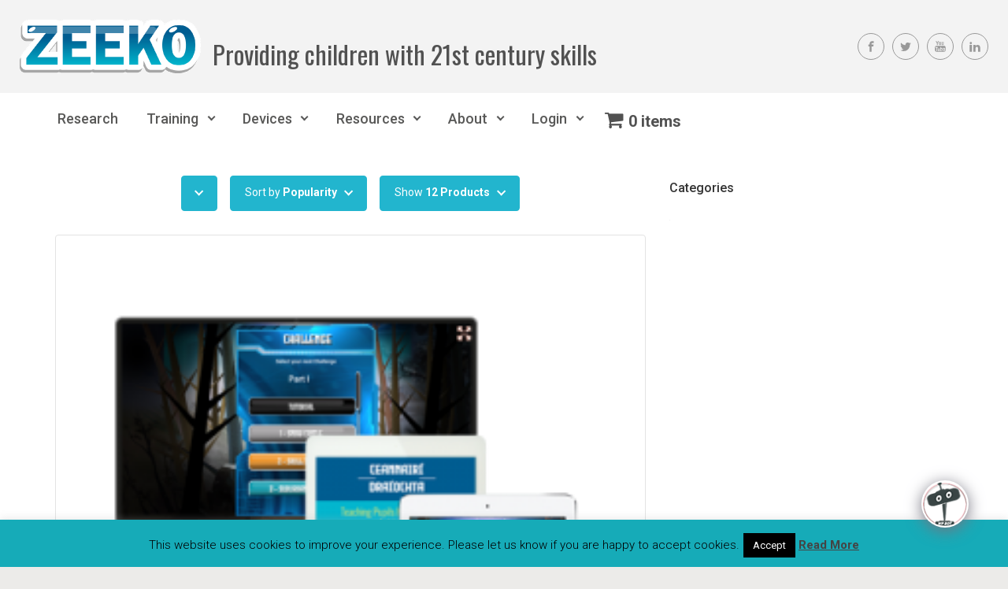

--- FILE ---
content_type: text/html; charset=UTF-8
request_url: https://test.zeeko.ie/product-tag/resource-package/?product_orderby=popularity
body_size: 28414
content:

    <!DOCTYPE html>
<html itemscope="itemscope" itemtype="http://schema.org/Product"lang="en-GB" class="no-js">
    <head>
        <meta charset="UTF-8"/>
        <meta name="viewport" content="width=device-width, initial-scale=1.0"/>
        <meta http-equiv="X-UA-Compatible" content="IE=edge">
		<meta name=“robots” content=“noindex”>
		<meta name='robots' content='noindex, nofollow' />

	<!-- This site is optimized with the Yoast SEO plugin v20.6 - https://yoast.com/wordpress/plugins/seo/ -->
	<title>Resource package Archives - Zeeko</title>
	<meta property="og:locale" content="en_GB" />
	<meta property="og:type" content="article" />
	<meta property="og:title" content="Resource package Archives - Zeeko" />
	<meta property="og:url" content="https://test.zeeko.ie/product-tag/resource-package/" />
	<meta property="og:site_name" content="Zeeko" />
	<meta name="twitter:card" content="summary_large_image" />
	<meta name="twitter:site" content="@zeeko_education" />
	<script type="application/ld+json" class="yoast-schema-graph">{"@context":"https://schema.org","@graph":[{"@type":"CollectionPage","@id":"https://test.zeeko.ie/product-tag/resource-package/","url":"https://test.zeeko.ie/product-tag/resource-package/","name":"Resource package Archives - Zeeko","isPartOf":{"@id":"https://test.zeeko.ie/#website"},"primaryImageOfPage":{"@id":"https://test.zeeko.ie/product-tag/resource-package/#primaryimage"},"image":{"@id":"https://test.zeeko.ie/product-tag/resource-package/#primaryimage"},"thumbnailUrl":"https://test.zeeko.ie/wp-content/uploads/2021/05/Magical-Leader-Product_1-500x500-2.png","breadcrumb":{"@id":"https://test.zeeko.ie/product-tag/resource-package/#breadcrumb"},"inLanguage":"en-GB"},{"@type":"ImageObject","inLanguage":"en-GB","@id":"https://test.zeeko.ie/product-tag/resource-package/#primaryimage","url":"https://test.zeeko.ie/wp-content/uploads/2021/05/Magical-Leader-Product_1-500x500-2.png","contentUrl":"https://test.zeeko.ie/wp-content/uploads/2021/05/Magical-Leader-Product_1-500x500-2.png","width":500,"height":500},{"@type":"BreadcrumbList","@id":"https://test.zeeko.ie/product-tag/resource-package/#breadcrumb","itemListElement":[{"@type":"ListItem","position":1,"name":"Home","item":"https://test.zeeko.ie/"},{"@type":"ListItem","position":2,"name":"Resource package"}]},{"@type":"WebSite","@id":"https://test.zeeko.ie/#website","url":"https://test.zeeko.ie/","name":"Zeeko","description":"Providing children with 21st century skills","potentialAction":[{"@type":"SearchAction","target":{"@type":"EntryPoint","urlTemplate":"https://test.zeeko.ie/?s={search_term_string}"},"query-input":"required name=search_term_string"}],"inLanguage":"en-GB"}]}</script>
	<!-- / Yoast SEO plugin. -->


<link rel='dns-prefetch' href='//s.w.org' />
<link rel="alternate" type="application/rss+xml" title="Zeeko &raquo; Feed" href="https://test.zeeko.ie/feed/" />
<link rel="alternate" type="application/rss+xml" title="Zeeko &raquo; Comments Feed" href="https://test.zeeko.ie/comments/feed/" />
<link rel="alternate" type="application/rss+xml" title="Zeeko &raquo; Resource package Tag Feed" href="https://test.zeeko.ie/product-tag/resource-package/feed/" />
<script type="text/javascript">
window._wpemojiSettings = {"baseUrl":"https:\/\/s.w.org\/images\/core\/emoji\/14.0.0\/72x72\/","ext":".png","svgUrl":"https:\/\/s.w.org\/images\/core\/emoji\/14.0.0\/svg\/","svgExt":".svg","source":{"concatemoji":"https:\/\/test.zeeko.ie\/wp-includes\/js\/wp-emoji-release.min.js"}};
/*! This file is auto-generated */
!function(e,a,t){var n,r,o,i=a.createElement("canvas"),p=i.getContext&&i.getContext("2d");function s(e,t){var a=String.fromCharCode,e=(p.clearRect(0,0,i.width,i.height),p.fillText(a.apply(this,e),0,0),i.toDataURL());return p.clearRect(0,0,i.width,i.height),p.fillText(a.apply(this,t),0,0),e===i.toDataURL()}function c(e){var t=a.createElement("script");t.src=e,t.defer=t.type="text/javascript",a.getElementsByTagName("head")[0].appendChild(t)}for(o=Array("flag","emoji"),t.supports={everything:!0,everythingExceptFlag:!0},r=0;r<o.length;r++)t.supports[o[r]]=function(e){if(!p||!p.fillText)return!1;switch(p.textBaseline="top",p.font="600 32px Arial",e){case"flag":return s([127987,65039,8205,9895,65039],[127987,65039,8203,9895,65039])?!1:!s([55356,56826,55356,56819],[55356,56826,8203,55356,56819])&&!s([55356,57332,56128,56423,56128,56418,56128,56421,56128,56430,56128,56423,56128,56447],[55356,57332,8203,56128,56423,8203,56128,56418,8203,56128,56421,8203,56128,56430,8203,56128,56423,8203,56128,56447]);case"emoji":return!s([129777,127995,8205,129778,127999],[129777,127995,8203,129778,127999])}return!1}(o[r]),t.supports.everything=t.supports.everything&&t.supports[o[r]],"flag"!==o[r]&&(t.supports.everythingExceptFlag=t.supports.everythingExceptFlag&&t.supports[o[r]]);t.supports.everythingExceptFlag=t.supports.everythingExceptFlag&&!t.supports.flag,t.DOMReady=!1,t.readyCallback=function(){t.DOMReady=!0},t.supports.everything||(n=function(){t.readyCallback()},a.addEventListener?(a.addEventListener("DOMContentLoaded",n,!1),e.addEventListener("load",n,!1)):(e.attachEvent("onload",n),a.attachEvent("onreadystatechange",function(){"complete"===a.readyState&&t.readyCallback()})),(e=t.source||{}).concatemoji?c(e.concatemoji):e.wpemoji&&e.twemoji&&(c(e.twemoji),c(e.wpemoji)))}(window,document,window._wpemojiSettings);
</script>
<style type="text/css">
img.wp-smiley,
img.emoji {
	display: inline !important;
	border: none !important;
	box-shadow: none !important;
	height: 1em !important;
	width: 1em !important;
	margin: 0 0.07em !important;
	vertical-align: -0.1em !important;
	background: none !important;
	padding: 0 !important;
}
</style>
	<link rel='stylesheet' id='wp-block-library-css'  href='https://test.zeeko.ie/wp-includes/css/dist/block-library/style.min.css' type='text/css' media='all' />
<link rel='stylesheet' id='wc-memberships-blocks-css'  href='https://test.zeeko.ie/wp-content/plugins/woocommerce-memberships/assets/css/blocks/wc-memberships-blocks.min.css' type='text/css' media='all' />
<style id='global-styles-inline-css' type='text/css'>
body{--wp--preset--color--black: #000000;--wp--preset--color--cyan-bluish-gray: #abb8c3;--wp--preset--color--white: #ffffff;--wp--preset--color--pale-pink: #f78da7;--wp--preset--color--vivid-red: #cf2e2e;--wp--preset--color--luminous-vivid-orange: #ff6900;--wp--preset--color--luminous-vivid-amber: #fcb900;--wp--preset--color--light-green-cyan: #7bdcb5;--wp--preset--color--vivid-green-cyan: #00d084;--wp--preset--color--pale-cyan-blue: #8ed1fc;--wp--preset--color--vivid-cyan-blue: #0693e3;--wp--preset--color--vivid-purple: #9b51e0;--wp--preset--gradient--vivid-cyan-blue-to-vivid-purple: linear-gradient(135deg,rgba(6,147,227,1) 0%,rgb(155,81,224) 100%);--wp--preset--gradient--light-green-cyan-to-vivid-green-cyan: linear-gradient(135deg,rgb(122,220,180) 0%,rgb(0,208,130) 100%);--wp--preset--gradient--luminous-vivid-amber-to-luminous-vivid-orange: linear-gradient(135deg,rgba(252,185,0,1) 0%,rgba(255,105,0,1) 100%);--wp--preset--gradient--luminous-vivid-orange-to-vivid-red: linear-gradient(135deg,rgba(255,105,0,1) 0%,rgb(207,46,46) 100%);--wp--preset--gradient--very-light-gray-to-cyan-bluish-gray: linear-gradient(135deg,rgb(238,238,238) 0%,rgb(169,184,195) 100%);--wp--preset--gradient--cool-to-warm-spectrum: linear-gradient(135deg,rgb(74,234,220) 0%,rgb(151,120,209) 20%,rgb(207,42,186) 40%,rgb(238,44,130) 60%,rgb(251,105,98) 80%,rgb(254,248,76) 100%);--wp--preset--gradient--blush-light-purple: linear-gradient(135deg,rgb(255,206,236) 0%,rgb(152,150,240) 100%);--wp--preset--gradient--blush-bordeaux: linear-gradient(135deg,rgb(254,205,165) 0%,rgb(254,45,45) 50%,rgb(107,0,62) 100%);--wp--preset--gradient--luminous-dusk: linear-gradient(135deg,rgb(255,203,112) 0%,rgb(199,81,192) 50%,rgb(65,88,208) 100%);--wp--preset--gradient--pale-ocean: linear-gradient(135deg,rgb(255,245,203) 0%,rgb(182,227,212) 50%,rgb(51,167,181) 100%);--wp--preset--gradient--electric-grass: linear-gradient(135deg,rgb(202,248,128) 0%,rgb(113,206,126) 100%);--wp--preset--gradient--midnight: linear-gradient(135deg,rgb(2,3,129) 0%,rgb(40,116,252) 100%);--wp--preset--duotone--dark-grayscale: url('#wp-duotone-dark-grayscale');--wp--preset--duotone--grayscale: url('#wp-duotone-grayscale');--wp--preset--duotone--purple-yellow: url('#wp-duotone-purple-yellow');--wp--preset--duotone--blue-red: url('#wp-duotone-blue-red');--wp--preset--duotone--midnight: url('#wp-duotone-midnight');--wp--preset--duotone--magenta-yellow: url('#wp-duotone-magenta-yellow');--wp--preset--duotone--purple-green: url('#wp-duotone-purple-green');--wp--preset--duotone--blue-orange: url('#wp-duotone-blue-orange');--wp--preset--font-size--small: 13px;--wp--preset--font-size--medium: 20px;--wp--preset--font-size--large: 36px;--wp--preset--font-size--x-large: 42px;}.has-black-color{color: var(--wp--preset--color--black) !important;}.has-cyan-bluish-gray-color{color: var(--wp--preset--color--cyan-bluish-gray) !important;}.has-white-color{color: var(--wp--preset--color--white) !important;}.has-pale-pink-color{color: var(--wp--preset--color--pale-pink) !important;}.has-vivid-red-color{color: var(--wp--preset--color--vivid-red) !important;}.has-luminous-vivid-orange-color{color: var(--wp--preset--color--luminous-vivid-orange) !important;}.has-luminous-vivid-amber-color{color: var(--wp--preset--color--luminous-vivid-amber) !important;}.has-light-green-cyan-color{color: var(--wp--preset--color--light-green-cyan) !important;}.has-vivid-green-cyan-color{color: var(--wp--preset--color--vivid-green-cyan) !important;}.has-pale-cyan-blue-color{color: var(--wp--preset--color--pale-cyan-blue) !important;}.has-vivid-cyan-blue-color{color: var(--wp--preset--color--vivid-cyan-blue) !important;}.has-vivid-purple-color{color: var(--wp--preset--color--vivid-purple) !important;}.has-black-background-color{background-color: var(--wp--preset--color--black) !important;}.has-cyan-bluish-gray-background-color{background-color: var(--wp--preset--color--cyan-bluish-gray) !important;}.has-white-background-color{background-color: var(--wp--preset--color--white) !important;}.has-pale-pink-background-color{background-color: var(--wp--preset--color--pale-pink) !important;}.has-vivid-red-background-color{background-color: var(--wp--preset--color--vivid-red) !important;}.has-luminous-vivid-orange-background-color{background-color: var(--wp--preset--color--luminous-vivid-orange) !important;}.has-luminous-vivid-amber-background-color{background-color: var(--wp--preset--color--luminous-vivid-amber) !important;}.has-light-green-cyan-background-color{background-color: var(--wp--preset--color--light-green-cyan) !important;}.has-vivid-green-cyan-background-color{background-color: var(--wp--preset--color--vivid-green-cyan) !important;}.has-pale-cyan-blue-background-color{background-color: var(--wp--preset--color--pale-cyan-blue) !important;}.has-vivid-cyan-blue-background-color{background-color: var(--wp--preset--color--vivid-cyan-blue) !important;}.has-vivid-purple-background-color{background-color: var(--wp--preset--color--vivid-purple) !important;}.has-black-border-color{border-color: var(--wp--preset--color--black) !important;}.has-cyan-bluish-gray-border-color{border-color: var(--wp--preset--color--cyan-bluish-gray) !important;}.has-white-border-color{border-color: var(--wp--preset--color--white) !important;}.has-pale-pink-border-color{border-color: var(--wp--preset--color--pale-pink) !important;}.has-vivid-red-border-color{border-color: var(--wp--preset--color--vivid-red) !important;}.has-luminous-vivid-orange-border-color{border-color: var(--wp--preset--color--luminous-vivid-orange) !important;}.has-luminous-vivid-amber-border-color{border-color: var(--wp--preset--color--luminous-vivid-amber) !important;}.has-light-green-cyan-border-color{border-color: var(--wp--preset--color--light-green-cyan) !important;}.has-vivid-green-cyan-border-color{border-color: var(--wp--preset--color--vivid-green-cyan) !important;}.has-pale-cyan-blue-border-color{border-color: var(--wp--preset--color--pale-cyan-blue) !important;}.has-vivid-cyan-blue-border-color{border-color: var(--wp--preset--color--vivid-cyan-blue) !important;}.has-vivid-purple-border-color{border-color: var(--wp--preset--color--vivid-purple) !important;}.has-vivid-cyan-blue-to-vivid-purple-gradient-background{background: var(--wp--preset--gradient--vivid-cyan-blue-to-vivid-purple) !important;}.has-light-green-cyan-to-vivid-green-cyan-gradient-background{background: var(--wp--preset--gradient--light-green-cyan-to-vivid-green-cyan) !important;}.has-luminous-vivid-amber-to-luminous-vivid-orange-gradient-background{background: var(--wp--preset--gradient--luminous-vivid-amber-to-luminous-vivid-orange) !important;}.has-luminous-vivid-orange-to-vivid-red-gradient-background{background: var(--wp--preset--gradient--luminous-vivid-orange-to-vivid-red) !important;}.has-very-light-gray-to-cyan-bluish-gray-gradient-background{background: var(--wp--preset--gradient--very-light-gray-to-cyan-bluish-gray) !important;}.has-cool-to-warm-spectrum-gradient-background{background: var(--wp--preset--gradient--cool-to-warm-spectrum) !important;}.has-blush-light-purple-gradient-background{background: var(--wp--preset--gradient--blush-light-purple) !important;}.has-blush-bordeaux-gradient-background{background: var(--wp--preset--gradient--blush-bordeaux) !important;}.has-luminous-dusk-gradient-background{background: var(--wp--preset--gradient--luminous-dusk) !important;}.has-pale-ocean-gradient-background{background: var(--wp--preset--gradient--pale-ocean) !important;}.has-electric-grass-gradient-background{background: var(--wp--preset--gradient--electric-grass) !important;}.has-midnight-gradient-background{background: var(--wp--preset--gradient--midnight) !important;}.has-small-font-size{font-size: var(--wp--preset--font-size--small) !important;}.has-medium-font-size{font-size: var(--wp--preset--font-size--medium) !important;}.has-large-font-size{font-size: var(--wp--preset--font-size--large) !important;}.has-x-large-font-size{font-size: var(--wp--preset--font-size--x-large) !important;}
</style>
<link rel='stylesheet' id='cookie-law-info-css'  href='https://test.zeeko.ie/wp-content/plugins/cookie-law-info/legacy/public/css/cookie-law-info-public.css' type='text/css' media='all' />
<link rel='stylesheet' id='cookie-law-info-gdpr-css'  href='https://test.zeeko.ie/wp-content/plugins/cookie-law-info/legacy/public/css/cookie-law-info-gdpr.css' type='text/css' media='all' />
<link rel='stylesheet' id='frontcss-css'  href='https://test.zeeko.ie/wp-content/plugins/custom-thank-you-success-pages/assets/css/front.css' type='text/css' media='all' />
<link rel='stylesheet' id='wpmenucart-icons-css'  href='https://test.zeeko.ie/wp-content/plugins/woocommerce-menu-bar-cart/assets/css/wpmenucart-icons.min.css' type='text/css' media='all' />
<style id='wpmenucart-icons-inline-css' type='text/css'>
@font-face{font-family:WPMenuCart;src:url(https://test.zeeko.ie/wp-content/plugins/woocommerce-menu-bar-cart/assets/fonts/WPMenuCart.eot);src:url(https://test.zeeko.ie/wp-content/plugins/woocommerce-menu-bar-cart/assets/fonts/WPMenuCart.eot?#iefix) format('embedded-opentype'),url(https://test.zeeko.ie/wp-content/plugins/woocommerce-menu-bar-cart/assets/fonts/WPMenuCart.woff2) format('woff2'),url(https://test.zeeko.ie/wp-content/plugins/woocommerce-menu-bar-cart/assets/fonts/WPMenuCart.woff) format('woff'),url(https://test.zeeko.ie/wp-content/plugins/woocommerce-menu-bar-cart/assets/fonts/WPMenuCart.ttf) format('truetype'),url(https://test.zeeko.ie/wp-content/plugins/woocommerce-menu-bar-cart/assets/fonts/WPMenuCart.svg#WPMenuCart) format('svg');font-weight:400;font-style:normal;font-display:swap}
</style>
<link rel='stylesheet' id='wpmenucart-css'  href='https://test.zeeko.ie/wp-content/plugins/woocommerce-menu-bar-cart/assets/css/wpmenucart-main.min.css' type='text/css' media='all' />
<style id='woocommerce-inline-inline-css' type='text/css'>
.woocommerce form .form-row .required { visibility: visible; }
</style>
<link rel='stylesheet' id='wcz-frontend-css'  href='https://test.zeeko.ie/wp-content/plugins/woocustomizer/assets/css/frontend.css' type='text/css' media='all' />
<link rel='stylesheet' id='wt-import-export-for-woo-css'  href='https://test.zeeko.ie/wp-content/plugins/wt-import-export-for-woo/public/css/wt-import-export-for-woo-public.css' type='text/css' media='all' />
<link rel='stylesheet' id='wc-memberships-frontend-css'  href='https://test.zeeko.ie/wp-content/plugins/woocommerce-memberships/assets/css/frontend/wc-memberships-frontend.min.css' type='text/css' media='all' />
<link rel='stylesheet' id='currency-switcher-css'  href='https://test.zeeko.ie/wp-content/plugins/woocommerce-multicurrency/src/WOOMC/Currency/Switcher/currency-switcher.css' type='text/css' media='all' />
<link rel='stylesheet' id='evolve-plus-bootstrap-css'  href='https://test.zeeko.ie/wp-content/themes/evolve-plus/assets/css/bootstrap.min.css' type='text/css' media='all' />
<link rel='stylesheet' id='evolve-plus-fw-css'  href='https://test.zeeko.ie/wp-content/themes/evolve-plus/assets/css/fw-all.min.css' type='text/css' media='all' />
<link rel='stylesheet' id='evolve-plus-style-css'  href='https://test.zeeko.ie/wp-content/themes/evolve-child/style.css' type='text/css' media='all' />
<style id='evolve-plus-style-inline-css' type='text/css'>
 .navbar-nav .nav-link:focus, .navbar-nav .nav-link:hover, .navbar-nav .active > .nav-link, .navbar-nav .nav-link.active, .navbar-nav .nav-link.show, .navbar-nav .show > .nav-link, .navbar-nav li.menu-item.current-menu-item > a, .navbar-nav li.menu-item.current-menu-parent > a, .navbar-nav li.menu-item.current-menu-ancestor > a, .navbar-nav li a:hover, .navbar-nav li:hover > a, .navbar-nav li:hover, .social-media-links a:hover { color: #000000; } .thumbnail-post:hover img { -webkit-transform: scale(1.1,1.1); -ms-transform: scale(1.1,1.1); transform: scale(1.1,1.1); } .thumbnail-post:hover .mask { opacity: 1; } .thumbnail-post:hover .icon { opacity: 1; top: 50%; margin-top: -25px; } #wrapper { margin: 0; width: 100%; } .content { background-color: #ffffff; } .content { padding-top: 35px; padding-bottom: 0rem; } .navbar-nav .dropdown-menu { background-color: #00b7ce; } .navbar-nav .dropdown-item:focus, .navbar-nav .dropdown-item:hover { background: none; } .menu-header, .sticky-header { background-color: #00b7ce; } .header-wrapper:not(.header-v2) .header-search .form-control:focus, .sticky-header .header-search .form-control:focus { background-color: #00abc2; } .header-wrapper .woocommerce-menu .dropdown-divider { border-color: #00abc2; } .footer { background: #f5f4f4; } .header-pattern { background-color: #f3f3f3; } .header-search .form-control, .header-search .form-control:focus, .header-search .form-control::placeholder { color: #595958; } body { font-size: 1rem; font-family: Roboto; font-weight: 300; color: #212529; } #website-title, #website-title a { font-size: 39px; font-family: Oswald; font-style: normal; font-weight: 400; color: #444444; } #tagline { font-size: 32px; font-family: Oswald; font-style: normal; font-weight: 400; color: #bcbcbc; } .post-title, .post-title a, .blog-title { font-size: 28px; font-family: Roboto; font-style: normal; font-weight: 400; color: #333333; } .posts.card-columns .post-title a, .posts.card-columns .post-title { font-size: 1.5rem; line-height: 2rem; } .post-content { font-size: 16px; font-family: Roboto; font-style: normal; font-weight: 400; color: #787878; } body{ color:#787878; } #sticky-title { font-size: 25; font-family: Roboto; font-style: normal; font-weight: 400; color: #ffffff; } .page-nav a, .navbar-nav .nav-link, .navbar-nav .dropdown-item, .navbar-nav .dropdown-menu, .menu-header, .header-wrapper .header-search, .sticky-header, .navbar-toggler, .navbar-nav .mega-menu .widget-title, .navbar-nav .mega-menu .widget-content { font-size: 18px; font-family: Roboto; font-style: normal; font-weight: 500; color: #595958; } .menu-icon img { max-height: 18px; width: auto; } #parallax-slider .carousel-caption h5 { font-size: 2.25rem; font-family: Roboto; font-weight: 700; color: #ffffff; } #parallax-slider .carousel-caption p { font-size: 1.25rem; font-family: Roboto; font-weight: 100; color: #ffffff; } .widget-title, .widget-title a.rsswidget { font-size: 16px; font-family: Roboto; font-style: normal; font-weight: 500; color: #333333; } .widget-content, .aside, .aside a { font-size: .18px; font-family: Roboto; font-style: normal; font-weight: 400; color: #999799; }.widget-content, .widget-content a, .widget-content .tab-holder .news-list li .post-holder a, .widget-content .tab-holder .news-list li .post-holder .meta{ color:#999799; } h1 { font-size: 45px; font-family: Oswald; font-style: normal; font-weight: 400; color: #000000; } h2 { font-size: 39px; font-family: Oswald; font-style: normal; font-weight: 400; color: #000000; } h3 { font-size: 34px; font-family: Oswald; font-style: normal; font-weight: 400; color: #000000; } h4 { font-size: 27px; font-family: Roboto; font-style: normal; font-weight: 400; color: #000000; } h5 { font-size: 20px; font-family: Roboto; font-style: normal; font-weight: 400; color: #000000; } h6 { font-size: 14px; font-family: Roboto; font-style: normal; font-weight: 400; color: #000000; } #copyright, #copyright a { font-size: .7rem; font-family: Roboto; font-style: normal; font-weight: 300; color: #ffffff; } #backtotop { right: 2rem; } .widget-content { background: none; border: none; -webkit-box-shadow: none; box-shadow: none; } .widget::before { -webkit-box-shadow: none; box-shadow: none; } a, .page-link, .page-link:hover, code, .widget_calendar tbody a, .page-numbers.current { color: #22b5ce; } .breadcrumb-item:last-child, .breadcrumb-item+.breadcrumb-item::before, .widget a, .post-meta, .post-meta a, .navigation a, .post-content .number-pagination a:link, #wp-calendar td, .no-comment, .comment-meta, .comment-meta a, blockquote, .price del, .portfolio-categories a { color: #999999; } a:hover { color: #36c9e2; } .header { padding-top: 25px; padding-bottom: 25px; } .header.container { padding-left: 30px; padding-right: 30px; } .page-nav ul > li, .navbar-nav > li { padding: 0 10px; } .social-media-links a { color: #999999; border: 1px solid; border-radius: 20px; padding: 8px; } .social-media-links .icon { height: 1rem; width: 1rem; } .header-block { background-color: #22b5ce; background: -o-radial-gradient(circle, #22b5ce, #13a6bf); background: radial-gradient(circle, #22b5ce, #13a6bf); background-repeat: no-repeat; } .btn, a.btn, button, .button, .widget .button, input#submit, input[type=submit], .post-content a.btn, .woocommerce .button { background: #22b5ce; background-image: -webkit-gradient( linear, left bottom, left top, from(#22b5ce), to(#22b5ce) ); background-image: -o-linear-gradient( bottom, #22b5ce, #22b5ce ); background-image: linear-gradient( to top, #22b5ce, #22b5ce ); color: #ffffff; text-shadow: none; border-color: #22b5ce; border-radius: .3em; border-width: 3px; border-style: solid; -webkit-box-shadow: 0 2px 0 #22b5ce; box-shadow: 0 2px 0 #22b5ce; } .header-wrapper .woocommerce-menu .btn { color: #ffffff; } .btn:hover, a.btn:hover, button:hover, .button:hover, .widget .button:hover, input#submit:hover, input[type=submit]:hover, .carousel-control-button:hover, .ekko-lightbox-nav-overlay a:hover, .header-wrapper .woocommerce-menu .btn:hover { color: #ffffff; border-color: #787878; background: #787878; background-image: -webkit-gradient( linear, left bottom, left top, from( #787878 ), to( #787878 ) ); background-image: -o-linear-gradient( bottom, #787878, #787878 ); background-image: linear-gradient( to top, #787878, #787878 ); -webkit-box-shadow: 0 2px 0 #787878; box-shadow: 0 2px 0 #787878; border-width: 3px; border-style: solid; } input[type=text], input[type=email], input[type=url], input[type=password], input[type=file], input[type=tel], textarea, select, .form-control, .form-control:focus, .select2-container--default .select2-selection--single, a.wpml-ls-item-toggle, .wpml-ls-sub-menu a { background-color: #ffffff; border-color: #e0e0e0; color: #888888; } .custom-checkbox .custom-control-input:checked~.custom-control-label::before, .custom-radio .custom-control-input:checked~.custom-control-label::before, .nav-pills .nav-link.active, .dropdown-item.active, .dropdown-item:active, .woocommerce-store-notice, .comment-author .fn .badge-primary, .widget.woocommerce .count, .woocommerce-review-link, .woocommerce .onsale, .stars a:hover, .stars a.active, .switch input:checked + label::before { background: #22b5ce; } .form-control:focus, .input-text:focus, input[type=text]:focus, input[type=email]:focus, input[type=url]:focus, input[type=password]:focus, input[type=file]:focus, input[type=tel]:focus, textarea:focus, .page-link:focus, select:focus, .switch input:focus + label::before { border-color: transparent; box-shadow: 0 0 .7rem rgba(34, 181, 206, 0.9); } .custom-control-input:focus~.custom-control-label::before { box-shadow: 0 0 0 1px #fff, 0 0 0 0.2rem  rgba(34, 181, 206, 0.25); } .btn.focus, .btn:focus { box-shadow: 0 0 0 0.2rem rgba(34, 181, 206, 0.25); } :focus { outline-color: rgba(34, 181, 206, 0.25); } code { border-left-color: #22b5ce; } .products.card-columns { -webkit-column-count: 4; column-count: 4; } @media (min-width: 992px), (min-width: 1200px), (min-width: 1260px) and (max-width: 1198.98px) { .container { width: 100%; max-width: 1200px; } .header-block .container:first-child { width: 100%; } .posts.card-deck > .card { min-width: calc(33.333333% - 30px); max-width: calc(33.333333% - 30px); } .posts.card-deck > .card.p-4 { min-width: calc(33.333333% - 2rem); max-width: calc(33.333333% - 2rem); }} @media (max-width: 991.98px) { .posts.card-deck > .card { min-width: calc(50% - 30px); max-width: calc(50% - 30px); } .posts.card-deck > .card.p-4 { min-width: calc(50% - 2rem); max-width: calc(50% - 2rem); } .products.card-columns { -webkit-column-count: 3; column-count: 3; }} @media (min-width: 768px) { .sticky-header { width: 100%; left: 0; right: 0; margin: 0 auto; z-index: 99999; } .page-nav, .header-wrapper .main-menu { padding-top: 2px; padding-bottom: 2px; } a:hover .link-effect, a:focus .link-effect { -webkit-transform: translateY(-100%); -ms-transform: translateY(-100%); transform: translateY(-100%); } .posts.card-columns { -webkit-column-count: 3; column-count: 3; } .header-v1 .social-media-links li:last-child a { margin-right: 0; }} @media (max-width: 767.98px) { .navbar-nav .menu-item-has-children ul li .dropdown-toggle { padding-bottom: .7rem; } .navbar-nav .menu-item-has-children .dropdown-menu { margin-top: 0; } .page-nav ul li, .page-nav ul, .navbar-nav li, .navbar-nav, .navbar-nav .dropdown-menu, .navbar-toggler { border-color: #00abc2; } .navbar-toggler, .page-nav ul li, .page-nav ul, .navbar-nav li, .navbar-nav, .navbar-nav .dropdown-menu { background: #00afc6; } .posts.card-deck > .card { min-width: calc(100% - 30px); max-width: 100%; } .posts.card-deck > .card.p-4 { min-width: calc(100% - 2rem); max-width: 100%; } .products.card-columns { -webkit-column-count: 2; column-count: 2; } .portfolio.card-deck .card { min-width: calc(50% - 30px); max-width: calc(50% - 30px); }} @media (min-width: 576px) {} @media (max-width: 575.98px) { .posts.card-columns { -webkit-column-count: 1; column-count: 1; } .header-v1 .search-form .form-control { background-color: #00afc6; } .products.card-columns { -webkit-column-count: 1; column-count: 1; } .portfolio.card-deck .card { min-width: 100%; max-width: 100%; }}
</style>
<link rel='stylesheet' id='dashicons-css'  href='https://test.zeeko.ie/wp-includes/css/dashicons.min.css' type='text/css' media='all' />
<link rel='stylesheet' id='qcld-wp-chatbot-common-style-css'  href='https://test.zeeko.ie/wp-content/plugins/chatbot/css/common-style.css' type='text/css' media='screen' />
<style id='qcld-wp-chatbot-common-style-inline-css' type='text/css'>
.wp-chatbot-ball{
                background: #fff !important;
            }
            .wp-chatbot-ball:hover, .wp-chatbot-ball:focus{
                background: #fff !important;
            }
</style>
<link rel='stylesheet' id='qcld-wp-chatbot-magnific-popup-css'  href='https://test.zeeko.ie/wp-content/plugins/chatbot/css/magnific-popup.css' type='text/css' media='screen' />
<link rel='stylesheet' id='qcld-wp-chatbot-shortcode-style-css'  href='https://test.zeeko.ie/wp-content/plugins/chatbot/templates/template-00/shortcode.css' type='text/css' media='screen' />
<link rel='stylesheet' id='js_composer_custom_css-css'  href='//test.zeeko.ie/wp-content/uploads/js_composer/custom.css' type='text/css' media='all' />
<style id='wcz-customizer-custom-css-inline-css' type='text/css'>
body.single-product a.wcz-continue{margin-bottom:20px;}body.woocommerce-cart .cross-sells h2{display:none !important;}body.woocommerce-checkout #payment button#place_order{font-size:18px !important;}
</style>
<style id='vcv-globalElementsCss-inline-css' type='text/css'>
.thumbnail-post{display:none}
</style>
<link rel='stylesheet' id='__EPYT__style-css'  href='https://test.zeeko.ie/wp-content/plugins/youtube-embed-plus/styles/ytprefs.min.css' type='text/css' media='all' />
<style id='__EPYT__style-inline-css' type='text/css'>

                .epyt-gallery-thumb {
                        width: 50%;
                }
                
</style>

<script>
!function(e,t,n,s,u,a){e.twq||(s=e.twq=function(){s.exe?s.exe.apply(s,arguments):s.queue.push(arguments);
},s.version='1.1',s.queue=[],u=t.createElement(n),u.async=!0,u.src='//static.ads-twitter.com/uwt.js',
a=t.getElementsByTagName(n)[0],a.parentNode.insertBefore(u,a))}(window,document,'script');
// Insert Twitter Pixel ID and Standard Event data below
twq('init','o7y5e');
twq('track','PageView');
</script>
<script type='text/javascript' src='https://test.zeeko.ie/wp-includes/js/jquery/jquery.min.js' id='jquery-core-js'></script>
<script type='text/javascript' src='https://test.zeeko.ie/wp-includes/js/jquery/jquery-migrate.min.js' id='jquery-migrate-js'></script>
<script type='text/javascript' id='cookie-law-info-js-extra'>
/* <![CDATA[ */
var Cli_Data = {"nn_cookie_ids":[],"cookielist":[],"non_necessary_cookies":[],"ccpaEnabled":"","ccpaRegionBased":"","ccpaBarEnabled":"","strictlyEnabled":["necessary","obligatoire"],"ccpaType":"gdpr","js_blocking":"","custom_integration":"","triggerDomRefresh":"","secure_cookies":""};
var cli_cookiebar_settings = {"animate_speed_hide":"500","animate_speed_show":"500","background":"#16abb8","border":"#444","border_on":"","button_1_button_colour":"#000","button_1_button_hover":"#000000","button_1_link_colour":"#fff","button_1_as_button":"1","button_1_new_win":"","button_2_button_colour":"#333","button_2_button_hover":"#292929","button_2_link_colour":"#444","button_2_as_button":"","button_2_hidebar":"","button_3_button_colour":"#000","button_3_button_hover":"#000000","button_3_link_colour":"#fff","button_3_as_button":"1","button_3_new_win":"","button_4_button_colour":"#000","button_4_button_hover":"#000000","button_4_link_colour":"#fff","button_4_as_button":"1","button_7_button_colour":"#61a229","button_7_button_hover":"#4e8221","button_7_link_colour":"#fff","button_7_as_button":"1","button_7_new_win":"","font_family":"inherit","header_fix":"","notify_animate_hide":"1","notify_animate_show":"","notify_div_id":"#cookie-law-info-bar","notify_position_horizontal":"right","notify_position_vertical":"bottom","scroll_close":"","scroll_close_reload":"","accept_close_reload":"","reject_close_reload":"","showagain_tab":"","showagain_background":"#fff","showagain_border":"#000","showagain_div_id":"#cookie-law-info-again","showagain_x_position":"100px","text":"#000","show_once_yn":"","show_once":"10000","logging_on":"","as_popup":"","popup_overlay":"1","bar_heading_text":"","cookie_bar_as":"banner","popup_showagain_position":"bottom-right","widget_position":"left"};
var log_object = {"ajax_url":"https:\/\/test.zeeko.ie\/wp-admin\/admin-ajax.php"};
/* ]]> */
</script>
<script type='text/javascript' src='https://test.zeeko.ie/wp-content/plugins/cookie-law-info/legacy/public/js/cookie-law-info-public.js' id='cookie-law-info-js'></script>
<script type='text/javascript' id='frontjs-js-extra'>
/* <![CDATA[ */
var kptp_phpvars = {"admin_url":"https:\/\/test.zeeko.ie\/wp-admin\/admin-ajax.php","nonce":"d6db91ddb1"};
/* ]]> */
</script>
<script type='text/javascript' src='https://test.zeeko.ie/wp-content/plugins/custom-thank-you-success-pages/assets/js/front.js' id='frontjs-js'></script>
<script type='text/javascript' src='https://test.zeeko.ie/wp-content/plugins/woocommerce/assets/js/jquery-blockui/jquery.blockUI.min.js' id='jquery-blockui-js'></script>
<script type='text/javascript' id='wc-add-to-cart-js-extra'>
/* <![CDATA[ */
var wc_add_to_cart_params = {"ajax_url":"\/wp-admin\/admin-ajax.php","wc_ajax_url":"\/?wc-ajax=%%endpoint%%","i18n_view_cart":"View basket","cart_url":"https:\/\/test.zeeko.ie\/cart\/","is_cart":"","cart_redirect_after_add":"yes"};
/* ]]> */
</script>
<script type='text/javascript' src='https://test.zeeko.ie/wp-content/plugins/woocommerce/assets/js/frontend/add-to-cart.min.js' id='wc-add-to-cart-js'></script>
<script type='text/javascript' src='https://test.zeeko.ie/wp-content/plugins/js_composer/assets/js/vendors/woocommerce-add-to-cart.js' id='vc_woocommerce-add-to-cart-js-js'></script>
<script type='text/javascript' id='__ytprefs__-js-extra'>
/* <![CDATA[ */
var _EPYT_ = {"ajaxurl":"https:\/\/test.zeeko.ie\/wp-admin\/admin-ajax.php","security":"225c716a28","gallery_scrolloffset":"20","eppathtoscripts":"https:\/\/test.zeeko.ie\/wp-content\/plugins\/youtube-embed-plus\/scripts\/","eppath":"https:\/\/test.zeeko.ie\/wp-content\/plugins\/youtube-embed-plus\/","epresponsiveselector":"[\"iframe.__youtube_prefs_widget__\"]","epdovol":"1","version":"14.1.6.3","evselector":"iframe.__youtube_prefs__[src], iframe[src*=\"youtube.com\/embed\/\"], iframe[src*=\"youtube-nocookie.com\/embed\/\"]","ajax_compat":"","maxres_facade":"eager","ytapi_load":"light","pause_others":"","stopMobileBuffer":"1","facade_mode":"","not_live_on_channel":"","vi_active":"","vi_js_posttypes":[]};
/* ]]> */
</script>
<script type='text/javascript' src='https://test.zeeko.ie/wp-content/plugins/youtube-embed-plus/scripts/ytprefs.min.js' id='__ytprefs__-js'></script>
<link rel="https://api.w.org/" href="https://test.zeeko.ie/wp-json/" /><link rel="alternate" type="application/json" href="https://test.zeeko.ie/wp-json/wp/v2/product_tag/537" /><link rel="EditURI" type="application/rsd+xml" title="RSD" href="https://test.zeeko.ie/xmlrpc.php?rsd" />
<link rel="wlwmanifest" type="application/wlwmanifest+xml" href="https://test.zeeko.ie/wp-includes/wlwmanifest.xml" /> 

<!-- start Simple Custom CSS and JS -->
<style type="text/css">
.zf_lB_Dimmer_131277{ 
    position: fixed;
    top: 0px;
    left: 0px;
    right: 0px;
    bottom: 0px;
    background: rgb(0, 0, 0);
    opacity: 0.8;
    z-index: 10000000;
}

.zf_lB_Container_131277{
    position: fixed;
    background-color: white;
    margin: 0;
    margin-right: 0px;
    padding: 0;
    height: 848px;
    width:  70%;
    top: 50%;
    left: 50%;
    margin-right: -50%;
    transform: translate(-50%, -50%);
    border: 2px solid #00B7CE;
    max-height: calc(100% - 60px);
    z-index: 999999;
}

p{
margin-bottom: 10px;
}

.zf_lB_Wrapper_131277{
    position: fixed;
    top: 50%;
    left: 50%;
    margin-left: 0;
    margin-top: -180px;
    z-index: 10000001;
}

.zf_main_id_131277{
    height: calc(100% - 0px);
    display: flex;
    overflow-y: auto;
    overflow-x: hidden;
}


.zf_lb_closeform_131277 {
    position: absolute;
    right: -20px;
    background: #2f2e2e;
    padding: 0;
    border-radius: 50%;
    width: 34px;
    height: 34px;
    top: -20px;
    cursor: pointer;
    border: 2px solid #00B7CE;
}
.zf_lb_closeform_131277:before, .zf_lb_closeform_131277:after {
    position: absolute;
    left: 14px;
    content: ' ';
    height: 19px;
    width: 2px;
    top: 6px;
    background-color: #f7f7f7;
}

.zf_lb_closeform_131277:before {
  transform: rotate(45deg);
}
.zf_lb_closeform_131277:after {
  transform: rotate(-45deg);
} 



@media screen and (min-device-width: 10px) and (max-device-width: 380px) {  
   .zf_lB_Container_131277 {
  width: 270px !important;
} 
}

@media screen and (min-device-width: 360px) and (max-device-width: 480px) {  
   .zf_lB_Container_131277 {
  width: 300px !important;
} 
}

@media screen and (min-device-width: 440px) and (max-device-width: 500px) {  
   .zf_lB_Container_131277 {
  width: 380px !important;
} 
}

@media only screen  and (min-width:500px) and (max-width:600px)  {  
    .zf_lB_Container_131277 {
    width: 450px;
 }
}

@media only screen  and (min-width:601px) and (max-width:700px)  {  
    .zf_lB_Container_131277 {
    width: 540px;
 }
}

@media only screen  and (min-width:700px) and (max-width:800px)  { 
.zf_lB_Container_131277 {
    width: 650px;
 }
}

@media screen and (min-device-width: 801px) and (max-device-width: 1268px) {  
   .zf_lB_Container_131277 {
  width: 750px !important;
} 
}</style>
<!-- end Simple Custom CSS and JS -->
<!-- start Simple Custom CSS and JS -->
<style type="text/css">
/* Add your CSS code here.

For example:
.example {
    color: red;
}

For brushing up on your CSS knowledge, check out http://www.w3schools.com/css/css_syntax.asp

End of comment */ 
.vce-basic-menu-container .vce-basic-menu ul .sub-menu {
	transition: all 0s ease 0s !important;
}
</style>
<!-- end Simple Custom CSS and JS -->
<!-- start Simple Custom CSS and JS -->
<style type="text/css">
/* Add your CSS code here.

For example:
.example {
    color: red;
}

For brushing up on your CSS knowledge, check out http://www.w3schools.com/css/css_syntax.asp

End of comment */ 
@import url('https://fonts.googleapis.com/css2?family=Oswald&family=Roboto&display=swap');
</style>
<!-- end Simple Custom CSS and JS -->

<script type="text/javascript" src='//test.zeeko.ie/wp-content/uploads/custom-css-js/18724.js?v=2321'></script>
<meta name="facebook-domain-verification" content="f7e6nj2du6mr695upghplb1p9x1vk4" />

<!-- Facebook Pixel Code -->
<script>
!function(f,b,e,v,n,t,s)
{if(f.fbq)return;n=f.fbq=function(){n.callMethod?
n.callMethod.apply(n,arguments):n.queue.push(arguments)};
if(!f._fbq)f._fbq=n;n.push=n;n.loaded=!0;n.version='2.0';
n.queue=[];t=b.createElement(e);t.async=!0;
t.src=v;s=b.getElementsByTagName(e)[0];
s.parentNode.insertBefore(t,s)}(window, document,'script',
'https://connect.facebook.net/en_US/fbevents.js');
fbq('init', '351131295515392');
fbq('track', 'PageView');
</script>
<noscript><img height="1" width="1" style="display:none"
src="https://www.facebook.com/tr?id=351131295515392&ev=PageView&noscript=1" alt="facebook image"
/></noscript>
<!-- End Facebook Pixel Code -->



<!-- Global site tag (gtag.js) - Google Analytics -->
<script async src="https://www.googletagmanager.com/gtag/js?id=UA-72164548-1"></script>
<script>
  window.dataLayer = window.dataLayer || [];
  function gtag(){dataLayer.push(arguments);}
  gtag('js', new Date());

  gtag('config', 'UA-72164548-1');
</script>
<!-- End Google Analytics Code --><noscript><style>.vce-row-container .vcv-lozad {display: none}</style></noscript><meta name="generator" content="Powered by Visual Composer Website Builder - fast and easy-to-use drag and drop visual editor for WordPress."/><script>document.documentElement.className = 'js';</script>	<noscript><style>.woocommerce-product-gallery{ opacity: 1 !important; }</style></noscript>
	
<!-- Facebook Pixel Code -->
<script type='text/javascript'>
!function(f,b,e,v,n,t,s){if(f.fbq)return;n=f.fbq=function(){n.callMethod?
n.callMethod.apply(n,arguments):n.queue.push(arguments)};if(!f._fbq)f._fbq=n;
n.push=n;n.loaded=!0;n.version='2.0';n.queue=[];t=b.createElement(e);t.async=!0;
t.src=v;s=b.getElementsByTagName(e)[0];s.parentNode.insertBefore(t,s)}(window,
document,'script','https://connect.facebook.net/en_US/fbevents.js');
</script>
<!-- End Facebook Pixel Code -->
<script type='text/javascript'>
  fbq('init', '1542319069500725', {}, {
    "agent": "wordpress-6.0.5-3.0.6"
});
</script><script type='text/javascript'>
  fbq('track', 'PageView', []);
</script>
<!-- Facebook Pixel Code -->
<noscript>
<img height="1" width="1" style="display:none" alt="fbpx"
src="https://www.facebook.com/tr?id=1542319069500725&ev=PageView&noscript=1" />
</noscript>
<!-- End Facebook Pixel Code -->
<link rel="preconnect" href="//code.tidio.co"><meta name="generator" content="Powered by WPBakery Page Builder - drag and drop page builder for WordPress."/>
<link rel="icon" href="https://test.zeeko.ie/wp-content/uploads/2020/09/cropped-Zeeko-FavIcon-512px-x-512px-32x32.png" sizes="32x32" />
<link rel="icon" href="https://test.zeeko.ie/wp-content/uploads/2020/09/cropped-Zeeko-FavIcon-512px-x-512px-192x192.png" sizes="192x192" />
<link rel="apple-touch-icon" href="https://test.zeeko.ie/wp-content/uploads/2020/09/cropped-Zeeko-FavIcon-512px-x-512px-180x180.png" />
<meta name="msapplication-TileImage" content="https://test.zeeko.ie/wp-content/uploads/2020/09/cropped-Zeeko-FavIcon-512px-x-512px-270x270.png" />
		<style type="text/css" id="wp-custom-css">
			.col-container {
    display: table; /* Make the container element behave like a table */
    width: 80%; /* Set full-width to expand the whole page */
			margin:auto;
}

ul.woocommerce-error > li {
	color : white;
	padding-left : 20px;
}

.woocommerce-currency-switcher {
	font-size: 24px;
}

.woocommerce-error {
	background-color: #C05252;
}


.col {
    display: table-cell; /* Make elements inside the container behave like table cells */
}
@media only screen and (max-width: 600px) {
    .col { 
        display: block;
        width: 100%;
				text-align: center;
    }
	.smaller{
		font-size:0.7em;
	}
}
.current_page_item  ul {
    display:block;
}

/* Video*/
.video-container {
position: relative;
padding-bottom: 56.25%;
padding-top: 30px; height: 0; overflow: hidden;
}

.video-container iframe,
.video-container object,
.video-container embed {
position: absolute;
top: 0;
left: 0;
width: 100%;
height: 100%;
}


/*Footer links CSS*/
.spaces{
			padding-left:10px;
			padding-right:10px;
}

.clearfix::after {
    content: "";
    clear: both;
    display: table;
}
.spaceBot{
	padding-bottom: 20px;
}

li.wpmenucartli a.wpmenucart-contents span {
    display: inline-block !important;
	color: #595958;
	font-family: "Roboto";
	font-size: 20px;
}
.wpmenucart-icon-shopping-cart-0 {
	color: #595958
}

/*Social Media Bar CSS*/
.followBar{

			width: 48px;
			background-color: rgba(0, 183, 206, 0.4);
			border-radius: 15px;
			border-top-left-radius: 0px;
			border-bottom-left-radius: 0px;
	height:65px;
		}

		
.spaceUp{
		position: relative;
		bottom :5px;
		}
		.rightSpace{
			padding-right: 40px;
		}
		div.fixed {
    position: fixed;
    bottom: 0;
    left: 0;
}


/*research CSS*/
table{
	border-width:0px
}
th{
	border-width:0px;
}

td{
	border-width:0px;
	font-size: 120%;
	padding-left:40px;
	padding-right:40px;
}
	
.border-left{
		border-left-width: 1px;
		border-color: #FFFFFF;
	}
	
.centralized{
		text-align: center;
	}

.divspaces{
		padding-bottom: 60px;
	}

.t1{
		margin-left:30px;
		margin-right:30px;
	}

.td65{
		width: 65%;
	}
	
.td30{
		width:30%;
		margin-right: 0px;
		padding-right: 0px;
		padding-bottom: 20px;
	}

.bigger{
		font-size: 35px;
		padding-bottom:20px;
	}

.td70{
		width:70%;
		margin-right: 60px;
		padding-right: 60px;
	}

.line-separator{
	height:1px;
	background:#717171;
	border-bottom:3px solid #313030;
	margin-right:0px; 
	margin-left:0px;
	}

.mtop{
	margin-top : 30px;
}
.mbot{
	margin-bottom  :30px;
}
 .circle {
	 		background-color: #00B7CE;
      width: 150px;
      height: 150px;
	 border-radius: 80px;
}
.blue{
	color: #00B5A3;
}
.orange{
	color: #f04e23;
}
.btn-primary{
	background: #00B5A3;
}
em{
	color: #00B5A3;
}
.twitter{
	color: #00B5A3;
}
.yout{
	color:#A7003D;
}
.solutionBorder{
	  -webkit-box-shadow: 3px 3px 5px 6px rgba(0, 183, 206, 0.5);  /* Safari 3-4, iOS 4.0.2 - 4.2, Android 2.3+ */
 	 -moz-box-shadow:    3px 3px 5px 6px rgba(0, 183, 206, 0.5);  /* Firefox 3.5 - 3.6 */
  	box-shadow:         3px 3px 5px 6px rgba(0, 183, 206, 0.5);  /* Opera 10.5, IE 9, Firefox 4+, Chrome 6+, iOS 5 */
	}
.blog{
	color: #F7941D;
}

/* HEADER */	

.site-title .logo {
	max-width: 100% !important;
	max-height: 50px !important;
	}

#tagline{
	color:#00B7CE;
	font-size: 3em;
}
	
.nacked-menu{
	background-color:#00B7CE;
}
	
.menu-header-sticky{
	background-color:#00B7CE;
	}

ul.nav-menu li.current-menu-item > a, ul.nav-menu li.current-menu-ancestor > a, ul.nav-menu li.current-menu-ancestor > a span, ul.nav-menu li.current-menu-item > a span, ul.nav-menu li a:active, ul.nav-menu li:active > a, ul.nav-menu li a:focus, ul.nav-menu li:focus > a, ul.nav-menu li a:hover, ul.nav-menu li:hover> a, ul.nav-menu li:hover, ul.nav-menu li a:hover span, ul.nav-menu li:hover> a span, ul.nav-menu li:hover> .sf-with-ul::after {
    color: #999799;
		opacity:0.8;
}

ul.nav-menu a, .menu-header, #wrapper .dd-container label, #wrapper .dd-container a, #wrapper .dd-container a.mean-expand {
    color: white;
		font-size: 1.6rem;
		font-weight:700;
}
.dd-option{
	background-color:#00B7CE;
}

p{
	font-size:18px;
	}

.navbar-nav .dropdown-menu, .navbar-nav .dropdown-item:focus, .navbar-nav .dropdown-item:hover {
    background: #F3F3F3;
}

/* Appyness Online landing page */
.page-id-11187 .header {
	display: none;
}

.page-id-11187 .navbar {
	display: none;
}

.page-id-11187 .footer {
	display: none;
}

/* Footer Formatting */

/* Footer "Contact Details" */
.footer p {
	font-size: 16px;
	line-height: 1.2;
}

/* Footer "Menu" */
.footer-widgets a {
		font-size: 12px;
		line-height: 1.4;
}

/* Blog Formatting */
.blog_title_height {
	min-height:80px;
	color: white;
	font-weight: bold;
}

/* 3D Flipbook Formatting */
.fb-layout {
  background-color: #00B5A3;
  border-radius: 5px;
	border: 3px solid #00B5A3;
	max-height:400px;
}
.fb-layout .fullscreen {
  background-color: #00B5A3;
}

/* Parent Advise Hub Grid Formatting*/
.post_grid_text{
	font-size: 100px;
}

/* Box Shadow for Pictures and Boxes*/
.box_shadow {
  box-shadow: 10px 10px 5px grey;
}

/* Place an image behind other elements */
.Full_Page_Background {
	Z-index: 10;
}

/* Header minimum height */
.Header_Minimum_Height {
	min-height: 300px;
}

/* Column maximum width */
.Column_Maximum_Width {
  max-width: 1024px;
	}		</style>
		<noscript><style> .wpb_animate_when_almost_visible { opacity: 1; }</style></noscript>		<link rel="stylesheet" href="https://use.typekit.net/shy7qbj.css">
    </head>
	<body class="archive tax-product_tag term-resource-package term-537 vcwb woocommerce woocommerce-page woocommerce-no-js wcz-woocommerce woocommerce-multicurrency-EUR wpb-js-composer js-comp-ver-6.9.0 vc_responsive" itemscope="itemscope" itemtype="http://schema.org/WebPage">

<a class="btn screen-reader-text sr-only sr-only-focusable"
   href="#primary">Skip to main content</a>
<svg xmlns="http://www.w3.org/2000/svg" viewBox="0 0 0 0" width="0" height="0" focusable="false" role="none" style="visibility: hidden; position: absolute; left: -9999px; overflow: hidden;" ><defs><filter id="wp-duotone-dark-grayscale"><feColorMatrix color-interpolation-filters="sRGB" type="matrix" values=" .299 .587 .114 0 0 .299 .587 .114 0 0 .299 .587 .114 0 0 .299 .587 .114 0 0 " /><feComponentTransfer color-interpolation-filters="sRGB" ><feFuncR type="table" tableValues="0 0.49803921568627" /><feFuncG type="table" tableValues="0 0.49803921568627" /><feFuncB type="table" tableValues="0 0.49803921568627" /><feFuncA type="table" tableValues="1 1" /></feComponentTransfer><feComposite in2="SourceGraphic" operator="in" /></filter></defs></svg><svg xmlns="http://www.w3.org/2000/svg" viewBox="0 0 0 0" width="0" height="0" focusable="false" role="none" style="visibility: hidden; position: absolute; left: -9999px; overflow: hidden;" ><defs><filter id="wp-duotone-grayscale"><feColorMatrix color-interpolation-filters="sRGB" type="matrix" values=" .299 .587 .114 0 0 .299 .587 .114 0 0 .299 .587 .114 0 0 .299 .587 .114 0 0 " /><feComponentTransfer color-interpolation-filters="sRGB" ><feFuncR type="table" tableValues="0 1" /><feFuncG type="table" tableValues="0 1" /><feFuncB type="table" tableValues="0 1" /><feFuncA type="table" tableValues="1 1" /></feComponentTransfer><feComposite in2="SourceGraphic" operator="in" /></filter></defs></svg><svg xmlns="http://www.w3.org/2000/svg" viewBox="0 0 0 0" width="0" height="0" focusable="false" role="none" style="visibility: hidden; position: absolute; left: -9999px; overflow: hidden;" ><defs><filter id="wp-duotone-purple-yellow"><feColorMatrix color-interpolation-filters="sRGB" type="matrix" values=" .299 .587 .114 0 0 .299 .587 .114 0 0 .299 .587 .114 0 0 .299 .587 .114 0 0 " /><feComponentTransfer color-interpolation-filters="sRGB" ><feFuncR type="table" tableValues="0.54901960784314 0.98823529411765" /><feFuncG type="table" tableValues="0 1" /><feFuncB type="table" tableValues="0.71764705882353 0.25490196078431" /><feFuncA type="table" tableValues="1 1" /></feComponentTransfer><feComposite in2="SourceGraphic" operator="in" /></filter></defs></svg><svg xmlns="http://www.w3.org/2000/svg" viewBox="0 0 0 0" width="0" height="0" focusable="false" role="none" style="visibility: hidden; position: absolute; left: -9999px; overflow: hidden;" ><defs><filter id="wp-duotone-blue-red"><feColorMatrix color-interpolation-filters="sRGB" type="matrix" values=" .299 .587 .114 0 0 .299 .587 .114 0 0 .299 .587 .114 0 0 .299 .587 .114 0 0 " /><feComponentTransfer color-interpolation-filters="sRGB" ><feFuncR type="table" tableValues="0 1" /><feFuncG type="table" tableValues="0 0.27843137254902" /><feFuncB type="table" tableValues="0.5921568627451 0.27843137254902" /><feFuncA type="table" tableValues="1 1" /></feComponentTransfer><feComposite in2="SourceGraphic" operator="in" /></filter></defs></svg><svg xmlns="http://www.w3.org/2000/svg" viewBox="0 0 0 0" width="0" height="0" focusable="false" role="none" style="visibility: hidden; position: absolute; left: -9999px; overflow: hidden;" ><defs><filter id="wp-duotone-midnight"><feColorMatrix color-interpolation-filters="sRGB" type="matrix" values=" .299 .587 .114 0 0 .299 .587 .114 0 0 .299 .587 .114 0 0 .299 .587 .114 0 0 " /><feComponentTransfer color-interpolation-filters="sRGB" ><feFuncR type="table" tableValues="0 0" /><feFuncG type="table" tableValues="0 0.64705882352941" /><feFuncB type="table" tableValues="0 1" /><feFuncA type="table" tableValues="1 1" /></feComponentTransfer><feComposite in2="SourceGraphic" operator="in" /></filter></defs></svg><svg xmlns="http://www.w3.org/2000/svg" viewBox="0 0 0 0" width="0" height="0" focusable="false" role="none" style="visibility: hidden; position: absolute; left: -9999px; overflow: hidden;" ><defs><filter id="wp-duotone-magenta-yellow"><feColorMatrix color-interpolation-filters="sRGB" type="matrix" values=" .299 .587 .114 0 0 .299 .587 .114 0 0 .299 .587 .114 0 0 .299 .587 .114 0 0 " /><feComponentTransfer color-interpolation-filters="sRGB" ><feFuncR type="table" tableValues="0.78039215686275 1" /><feFuncG type="table" tableValues="0 0.94901960784314" /><feFuncB type="table" tableValues="0.35294117647059 0.47058823529412" /><feFuncA type="table" tableValues="1 1" /></feComponentTransfer><feComposite in2="SourceGraphic" operator="in" /></filter></defs></svg><svg xmlns="http://www.w3.org/2000/svg" viewBox="0 0 0 0" width="0" height="0" focusable="false" role="none" style="visibility: hidden; position: absolute; left: -9999px; overflow: hidden;" ><defs><filter id="wp-duotone-purple-green"><feColorMatrix color-interpolation-filters="sRGB" type="matrix" values=" .299 .587 .114 0 0 .299 .587 .114 0 0 .299 .587 .114 0 0 .299 .587 .114 0 0 " /><feComponentTransfer color-interpolation-filters="sRGB" ><feFuncR type="table" tableValues="0.65098039215686 0.40392156862745" /><feFuncG type="table" tableValues="0 1" /><feFuncB type="table" tableValues="0.44705882352941 0.4" /><feFuncA type="table" tableValues="1 1" /></feComponentTransfer><feComposite in2="SourceGraphic" operator="in" /></filter></defs></svg><svg xmlns="http://www.w3.org/2000/svg" viewBox="0 0 0 0" width="0" height="0" focusable="false" role="none" style="visibility: hidden; position: absolute; left: -9999px; overflow: hidden;" ><defs><filter id="wp-duotone-blue-orange"><feColorMatrix color-interpolation-filters="sRGB" type="matrix" values=" .299 .587 .114 0 0 .299 .587 .114 0 0 .299 .587 .114 0 0 .299 .587 .114 0 0 " /><feComponentTransfer color-interpolation-filters="sRGB" ><feFuncR type="table" tableValues="0.098039215686275 1" /><feFuncG type="table" tableValues="0 0.66274509803922" /><feFuncB type="table" tableValues="0.84705882352941 0.41960784313725" /><feFuncA type="table" tableValues="1 1" /></feComponentTransfer><feComposite in2="SourceGraphic" operator="in" /></filter></defs></svg><div id="wrapper"><div class="sticky-header sticky-header-mega-menu"><div class="container"><div class="row align-items-center"><div class="sticky-header-logo-container col-auto"><a href="https://test.zeeko.ie"><img src="https://test.zeeko.ie/wp-content/uploads/2021/05/Zeeko-Logo_Website-Header-1.png" alt="Zeeko" /></a></div><nav class="navbar navbar-expand-md col pl-0">
			                    <div class="navbar-toggler" data-toggle="collapse" data-target="#sticky-menu" aria-controls="primary-menu" aria-expanded="false" aria-label="Sticky">
                                    <span class="navbar-toggler-icon-svg"></span>
                                </div><div id="sticky-menu" class="collapse navbar-collapse justify-content-start" data-hover="dropdown" data-animations="fadeInUp fadeInDown fadeInDown fadeInDown"><ul id="menu-main-menu" class="navbar-nav align-items-center"><li itemscope="itemscope" itemtype="https://www.schema.org/SiteNavigationElement" id="menu-item-23753" class="menu-item menu-item-type-post_type menu-item-object-page menu-item-23753 nav-item"><a href="https://test.zeeko.ie/research/" class="nav-link"><span class='drop-down-arrow'><span class="link-effect" data-hover="Research">Research</span></span></a></li>
<li itemscope="itemscope" itemtype="https://www.schema.org/SiteNavigationElement" id="menu-item-22785" class="menu-item menu-item-type-post_type menu-item-object-page menu-item-has-children dropdown menu-item-22785 nav-item"><a data-hover="dropdown" data-toggle="dropdown" aria-haspopup="true" aria-expanded="false" id="menu-item-dropdown-22785" href="https://test.zeeko.ie/training/" class="dropdown-toggle nav-link"><span class='drop-down-arrow'><span class="link-effect" data-hover="Training">Training</span></span></a>
<ul class="dropdown-menu dropdown-hover" aria-labelledby="drop-down-arrow'><span class=" role="menu">
	<li itemscope="itemscope" itemtype="https://www.schema.org/SiteNavigationElement" id="menu-item-22691" class="menu-item menu-item-type-post_type menu-item-object-page menu-item-22691 nav-item"><a href="https://test.zeeko.ie/magical-leaders-choose-country/" class="dropdown-item"><span class='drop-down-arrow'><span class="link-effect" data-hover="Magical Leaders">Magical Leaders</span></span></a></li>
	<li itemscope="itemscope" itemtype="https://www.schema.org/SiteNavigationElement" id="menu-item-21325" class="menu-item menu-item-type-post_type menu-item-object-page menu-item-21325 nav-item"><a href="https://test.zeeko.ie/appynessonline/" class="dropdown-item"><span class='drop-down-arrow'><span class="link-effect" data-hover="Appyness Online">Appyness Online</span></span></a></li>
	<li itemscope="itemscope" itemtype="https://www.schema.org/SiteNavigationElement" id="menu-item-22746" class="menu-item menu-item-type-post_type menu-item-object-page menu-item-22746 nav-item"><a href="https://test.zeeko.ie/internet-safety-seminars/" class="dropdown-item"><span class='drop-down-arrow'><span class="link-effect" data-hover="Internet Safety Seminars">Internet Safety Seminars</span></span></a></li>
</ul>
</li>
<li itemscope="itemscope" itemtype="https://www.schema.org/SiteNavigationElement" id="menu-item-24952" class="menu-item menu-item-type-post_type menu-item-object-page menu-item-has-children dropdown menu-item-24952 nav-item"><a data-hover="dropdown" data-toggle="dropdown" aria-haspopup="true" aria-expanded="false" id="menu-item-dropdown-24952" href="https://test.zeeko.ie/zeeko-phoenix-quest-10/" class="dropdown-toggle nav-link"><span class='drop-down-arrow'><span class="link-effect" data-hover="Devices">Devices</span></span></a>
<ul class="dropdown-menu dropdown-hover" aria-labelledby="drop-down-arrow'><span class=" role="menu">
	<li itemscope="itemscope" itemtype="https://www.schema.org/SiteNavigationElement" id="menu-item-24953" class="menu-item menu-item-type-post_type menu-item-object-page menu-item-24953 nav-item"><a href="https://test.zeeko.ie/zeeko-phoenix-quest-10/" class="dropdown-item"><span class='drop-down-arrow'><span class="link-effect" data-hover="Phoenix Quest 10">Phoenix Quest 10</span></span></a></li>
</ul>
</li>
<li itemscope="itemscope" itemtype="https://www.schema.org/SiteNavigationElement" id="menu-item-22923" class="menu-item menu-item-type-post_type menu-item-object-page menu-item-has-children dropdown menu-item-22923 nav-item"><a data-hover="dropdown" data-toggle="dropdown" aria-haspopup="true" aria-expanded="false" id="menu-item-dropdown-22923" href="https://test.zeeko.ie/resources/" class="dropdown-toggle nav-link"><span class='drop-down-arrow'><span class="link-effect" data-hover="Resources">Resources</span></span></a>
<ul class="dropdown-menu dropdown-hover" aria-labelledby="drop-down-arrow'><span class=" role="menu">
	<li itemscope="itemscope" itemtype="https://www.schema.org/SiteNavigationElement" id="menu-item-22920" class="menu-item menu-item-type-post_type menu-item-object-page menu-item-22920 nav-item"><a href="https://test.zeeko.ie/advice-hub/" class="dropdown-item"><span class='drop-down-arrow'><span class="link-effect" data-hover="Advice Hub">Advice Hub</span></span></a></li>
	<li itemscope="itemscope" itemtype="https://www.schema.org/SiteNavigationElement" id="menu-item-23281" class="menu-item menu-item-type-post_type menu-item-object-page menu-item-23281 nav-item"><a href="https://test.zeeko.ie/free-teacher-resources/" class="dropdown-item"><span class='drop-down-arrow'><span class="link-effect" data-hover="Free Teaching Resources">Free Teaching Resources</span></span></a></li>
	<li itemscope="itemscope" itemtype="https://www.schema.org/SiteNavigationElement" id="menu-item-22004" class="menu-item menu-item-type-post_type menu-item-object-page menu-item-22004 nav-item"><a href="https://test.zeeko.ie/digital-trend-report/" class="dropdown-item"><span class='drop-down-arrow'><span class="link-effect" data-hover="Digital Trend Report">Digital Trend Report</span></span></a></li>
	<li itemscope="itemscope" itemtype="https://www.schema.org/SiteNavigationElement" id="menu-item-22919" class="menu-item menu-item-type-post_type menu-item-object-page menu-item-22919 nav-item"><a href="https://test.zeeko.ie/internet-safety-guide/" class="dropdown-item"><span class='drop-down-arrow'><span class="link-effect" data-hover="Safety Guide">Safety Guide</span></span></a></li>
	<li itemscope="itemscope" itemtype="https://www.schema.org/SiteNavigationElement" id="menu-item-22922" class="menu-item menu-item-type-post_type menu-item-object-page menu-item-22922 nav-item"><a href="https://test.zeeko.ie/videogallery/" class="dropdown-item"><span class='drop-down-arrow'><span class="link-effect" data-hover="Videos">Videos</span></span></a></li>
</ul>
</li>
<li itemscope="itemscope" itemtype="https://www.schema.org/SiteNavigationElement" id="menu-item-22959" class="menu-item menu-item-type-post_type menu-item-object-page menu-item-has-children dropdown menu-item-22959 nav-item"><a data-hover="dropdown" data-toggle="dropdown" aria-haspopup="true" aria-expanded="false" id="menu-item-dropdown-22959" href="https://test.zeeko.ie/aboutus/" class="dropdown-toggle nav-link"><span class='drop-down-arrow'><span class="link-effect" data-hover="About">About</span></span></a>
<ul class="dropdown-menu dropdown-hover" aria-labelledby="drop-down-arrow'><span class=" role="menu">
	<li itemscope="itemscope" itemtype="https://www.schema.org/SiteNavigationElement" id="menu-item-23141" class="menu-item menu-item-type-post_type menu-item-object-page menu-item-23141 nav-item"><a href="https://test.zeeko.ie/support/" class="dropdown-item"><span class='drop-down-arrow'><span class="link-effect" data-hover="Support">Support</span></span></a></li>
	<li itemscope="itemscope" itemtype="https://www.schema.org/SiteNavigationElement" id="menu-item-22793" class="menu-item menu-item-type-post_type menu-item-object-page menu-item-22793 nav-item"><a href="https://test.zeeko.ie/contact-us/" class="dropdown-item"><span class='drop-down-arrow'><span class="link-effect" data-hover="Contact">Contact</span></span></a></li>
	<li itemscope="itemscope" itemtype="https://www.schema.org/SiteNavigationElement" id="menu-item-22848" class="menu-item menu-item-type-post_type menu-item-object-page menu-item-22848 nav-item"><a href="https://test.zeeko.ie/press/" class="dropdown-item"><span class='drop-down-arrow'><span class="link-effect" data-hover="Press Releases">Press Releases</span></span></a></li>
</ul>
</li>
<li itemscope="itemscope" itemtype="https://www.schema.org/SiteNavigationElement" id="menu-item-21420" class="menu-item menu-item-type-custom menu-item-object-custom menu-item-has-children dropdown menu-item-21420 nav-item"><a data-hover="dropdown" data-toggle="dropdown" aria-haspopup="true" aria-expanded="false" id="menu-item-dropdown-21420" href="https://test.zeeko.ie/education-portal/" class="dropdown-toggle nav-link"><span class='drop-down-arrow'><span class="link-effect" data-hover="Login">Login</span></span></a>
<ul class="dropdown-menu dropdown-hover" aria-labelledby="drop-down-arrow'><span class=" role="menu">
	<li itemscope="itemscope" itemtype="https://www.schema.org/SiteNavigationElement" id="menu-item-21421" class="menu-item menu-item-type-custom menu-item-object-custom menu-item-21421 nav-item"><a href="https://portal.zeeko.ie/index.php?r=site%2Flogin" class="dropdown-item"><span class='drop-down-arrow'><span class="link-effect" data-hover="Teacher Portal Login">Teacher Portal Login</span></span></a></li>
	<li itemscope="itemscope" itemtype="https://www.schema.org/SiteNavigationElement" id="menu-item-21422" class="menu-item menu-item-type-custom menu-item-object-custom menu-item-21422 nav-item"><a href="https://portal.zeeko.ie/index.php?r=pupil%2Flogin" class="dropdown-item"><span class='drop-down-arrow'><span class="link-effect" data-hover="Pupil Portal Login">Pupil Portal Login</span></span></a></li>
</ul>
</li>
<li class="menu-item nav-item wpmenucartli wpmenucart-display-right menu-item" id="wpmenucartli"><a class="wpmenucart-contents empty-wpmenucart-visible" href="https://test.zeeko.ie/shop/"><i class="wpmenucart-icon-shopping-cart-0" role="img" aria-label="Basket"></i><span class="cartcontents">0 items</span></a></li></ul></div></nav><form action="https://test.zeeko.ie" method="get" class="header-search search-form mt-1 mt-md-0 col-auto ml-auto"><label><input type="text" aria-label="Search" name="s" class="form-control" placeholder="Type your search"/><svg class="icon icon-search" aria-hidden="true" role="img"> <use xlink:href="https://test.zeeko.ie/wp-content/themes/evolve-plus/assets/images/icons.svg#icon-search"></use> </svg></label></form></div></div></div><!-- .sticky-header --><div class="header-height"><header id="header" class="header-v1 header-wrapper page-section" role="banner" itemscope="itemscope"
        itemtype="http://schema.org/WPHeader">
    <div class="header-pattern">

		
        <!-- <div class="header container"> -->
		<div class="header header-padding">
            <div class="row align-items-center justify-content-between">

				<div class="col order-1 order-md-3">
        <ul class="social-media-links ml-md-3 float-md-right">

            
                <li><a target="_blank" href="https://www.facebook.com/ZeekoEducation/" data-toggle="tooltip"
                       data-placement="bottom"
                       title="Facebook"><svg class="icon icon-facebook" aria-hidden="true" role="img"> <use xlink:href="https://test.zeeko.ie/wp-content/themes/evolve-plus/assets/images/icons.svg#icon-facebook"></use> </svg></a>
                </li>

            
                <li><a target="_blank" href="https://twitter.com/zeeko_education" data-toggle="tooltip"
                       data-placement="bottom"
                       title="Twitter"><svg class="icon icon-twitter" aria-hidden="true" role="img"> <use xlink:href="https://test.zeeko.ie/wp-content/themes/evolve-plus/assets/images/icons.svg#icon-twitter"></use> </svg></a>
                </li>

            
                <li><a target="_blank" href="https://www.youtube.com/channel/UCM1hcAtw6t20GCswf0HnBJQ" data-toggle="tooltip"
                       data-placement="bottom"
                       title="YouTube"><svg class="icon icon-youtube" aria-hidden="true" role="img"> <use xlink:href="https://test.zeeko.ie/wp-content/themes/evolve-plus/assets/images/icons.svg#icon-youtube"></use> </svg></a>
                </li>

            
                <li><a target="_blank" href="https://www.linkedin.com/company/10220514/" data-toggle="tooltip"
                       data-placement="bottom"
                       title="LinkedIn"><svg class="icon icon-linkedin" aria-hidden="true" role="img"> <use xlink:href="https://test.zeeko.ie/wp-content/themes/evolve-plus/assets/images/icons.svg#icon-linkedin"></use> </svg></a>
                </li>

            
        </ul>
        
                <nav class="navbar navbar-expand-md woocommerce float-md-right">

                    <div class="navbar-toggler woocommerce-toggler" data-toggle="collapse"
                         data-target="#woocommerce-menu"
                         aria-controls="woocommerce-menu" aria-expanded="false" aria-label="Cart">

						<svg class="icon icon-user" aria-hidden="true" role="img"> <use xlink:href="https://test.zeeko.ie/wp-content/themes/evolve-plus/assets/images/icons.svg#icon-user"></use> </svg>
                    </div>

                    <div id="woocommerce-menu" class="collapse navbar-collapse" data-hover="dropdown"
                         data-animations="fadeInUp fadeIn fadeIn fadeIn">

                        <ul class="navbar-nav woocommerce-menu">

							
                        </ul><!-- ul.woocommerce-menu -->
                    </div>
                </nav><!-- .navbar -->

 </div><div class='col-md-auto order-2 order-md-1 header-logo-container pr-md-0'><a href=https://test.zeeko.ie><img alt='Zeeko' src=https://test.zeeko.ie/wp-content/uploads/2021/05/Zeeko-Logo_Website-Header-1.png /></a></div><div class="col col-lg-auto order-2"><div id="tagline">Providing children with 21st century skills</div></div><!-- .col .order-2 -->
            </div><!-- .row .align-items-center -->
        </div><!-- .header .container -->

		
    </div><!-- .header-pattern -->

    <div class="menu-header">
        <div class="header-mega-menu container">
            <div class="row align-items-md-center">

				<nav class="navbar navbar-expand-md main-menu mr-auto col-12 col-sm"><button class="navbar-toggler" type="button" data-toggle="collapse" data-target="#primary-menu" aria-controls="primary-menu" aria-expanded="false" aria-label="Primary">
                                    <svg class="icon icon-menu" aria-hidden="true" role="img"> <use xlink:href="https://test.zeeko.ie/wp-content/themes/evolve-plus/assets/images/icons.svg#icon-menu"></use> </svg>
                                    </button>
                                <div id="primary-menu" class="collapse navbar-collapse justify-content-start" data-hover="dropdown" data-animations="fadeIn fadeInDown fadeInDown fadeInDown"><ul id="menu-main-menu-1" class="navbar-nav justify-content-start"><li itemscope="itemscope" itemtype="https://www.schema.org/SiteNavigationElement" class="menu-item menu-item-type-post_type menu-item-object-page menu-item-23753 nav-item"><a href="https://test.zeeko.ie/research/" class="nav-link"><span class='drop-down-arrow'><span class="link-effect" data-hover="Research">Research</span></span></a></li>
<li itemscope="itemscope" itemtype="https://www.schema.org/SiteNavigationElement" class="menu-item menu-item-type-post_type menu-item-object-page menu-item-has-children dropdown menu-item-22785 nav-item"><a data-hover="dropdown" data-toggle="dropdown" aria-haspopup="true" aria-expanded="false" id="menu-item-dropdown-22785" href="https://test.zeeko.ie/training/" class="dropdown-toggle nav-link"><span class='drop-down-arrow'><span class="link-effect" data-hover="Training">Training</span></span></a>
<ul class="dropdown-menu dropdown-hover" aria-labelledby="drop-down-arrow'><span class=" role="menu">
	<li itemscope="itemscope" itemtype="https://www.schema.org/SiteNavigationElement" class="menu-item menu-item-type-post_type menu-item-object-page menu-item-22691 nav-item"><a href="https://test.zeeko.ie/magical-leaders-choose-country/" class="dropdown-item"><span class='drop-down-arrow'><span class="link-effect" data-hover="Magical Leaders">Magical Leaders</span></span></a></li>
	<li itemscope="itemscope" itemtype="https://www.schema.org/SiteNavigationElement" class="menu-item menu-item-type-post_type menu-item-object-page menu-item-21325 nav-item"><a href="https://test.zeeko.ie/appynessonline/" class="dropdown-item"><span class='drop-down-arrow'><span class="link-effect" data-hover="Appyness Online">Appyness Online</span></span></a></li>
	<li itemscope="itemscope" itemtype="https://www.schema.org/SiteNavigationElement" class="menu-item menu-item-type-post_type menu-item-object-page menu-item-22746 nav-item"><a href="https://test.zeeko.ie/internet-safety-seminars/" class="dropdown-item"><span class='drop-down-arrow'><span class="link-effect" data-hover="Internet Safety Seminars">Internet Safety Seminars</span></span></a></li>
</ul>
</li>
<li itemscope="itemscope" itemtype="https://www.schema.org/SiteNavigationElement" class="menu-item menu-item-type-post_type menu-item-object-page menu-item-has-children dropdown menu-item-24952 nav-item"><a data-hover="dropdown" data-toggle="dropdown" aria-haspopup="true" aria-expanded="false" id="menu-item-dropdown-24952" href="https://test.zeeko.ie/zeeko-phoenix-quest-10/" class="dropdown-toggle nav-link"><span class='drop-down-arrow'><span class="link-effect" data-hover="Devices">Devices</span></span></a>
<ul class="dropdown-menu dropdown-hover" aria-labelledby="drop-down-arrow'><span class=" role="menu">
	<li itemscope="itemscope" itemtype="https://www.schema.org/SiteNavigationElement" class="menu-item menu-item-type-post_type menu-item-object-page menu-item-24953 nav-item"><a href="https://test.zeeko.ie/zeeko-phoenix-quest-10/" class="dropdown-item"><span class='drop-down-arrow'><span class="link-effect" data-hover="Phoenix Quest 10">Phoenix Quest 10</span></span></a></li>
</ul>
</li>
<li itemscope="itemscope" itemtype="https://www.schema.org/SiteNavigationElement" class="menu-item menu-item-type-post_type menu-item-object-page menu-item-has-children dropdown menu-item-22923 nav-item"><a data-hover="dropdown" data-toggle="dropdown" aria-haspopup="true" aria-expanded="false" id="menu-item-dropdown-22923" href="https://test.zeeko.ie/resources/" class="dropdown-toggle nav-link"><span class='drop-down-arrow'><span class="link-effect" data-hover="Resources">Resources</span></span></a>
<ul class="dropdown-menu dropdown-hover" aria-labelledby="drop-down-arrow'><span class=" role="menu">
	<li itemscope="itemscope" itemtype="https://www.schema.org/SiteNavigationElement" class="menu-item menu-item-type-post_type menu-item-object-page menu-item-22920 nav-item"><a href="https://test.zeeko.ie/advice-hub/" class="dropdown-item"><span class='drop-down-arrow'><span class="link-effect" data-hover="Advice Hub">Advice Hub</span></span></a></li>
	<li itemscope="itemscope" itemtype="https://www.schema.org/SiteNavigationElement" class="menu-item menu-item-type-post_type menu-item-object-page menu-item-23281 nav-item"><a href="https://test.zeeko.ie/free-teacher-resources/" class="dropdown-item"><span class='drop-down-arrow'><span class="link-effect" data-hover="Free Teaching Resources">Free Teaching Resources</span></span></a></li>
	<li itemscope="itemscope" itemtype="https://www.schema.org/SiteNavigationElement" class="menu-item menu-item-type-post_type menu-item-object-page menu-item-22004 nav-item"><a href="https://test.zeeko.ie/digital-trend-report/" class="dropdown-item"><span class='drop-down-arrow'><span class="link-effect" data-hover="Digital Trend Report">Digital Trend Report</span></span></a></li>
	<li itemscope="itemscope" itemtype="https://www.schema.org/SiteNavigationElement" class="menu-item menu-item-type-post_type menu-item-object-page menu-item-22919 nav-item"><a href="https://test.zeeko.ie/internet-safety-guide/" class="dropdown-item"><span class='drop-down-arrow'><span class="link-effect" data-hover="Safety Guide">Safety Guide</span></span></a></li>
	<li itemscope="itemscope" itemtype="https://www.schema.org/SiteNavigationElement" class="menu-item menu-item-type-post_type menu-item-object-page menu-item-22922 nav-item"><a href="https://test.zeeko.ie/videogallery/" class="dropdown-item"><span class='drop-down-arrow'><span class="link-effect" data-hover="Videos">Videos</span></span></a></li>
</ul>
</li>
<li itemscope="itemscope" itemtype="https://www.schema.org/SiteNavigationElement" class="menu-item menu-item-type-post_type menu-item-object-page menu-item-has-children dropdown menu-item-22959 nav-item"><a data-hover="dropdown" data-toggle="dropdown" aria-haspopup="true" aria-expanded="false" id="menu-item-dropdown-22959" href="https://test.zeeko.ie/aboutus/" class="dropdown-toggle nav-link"><span class='drop-down-arrow'><span class="link-effect" data-hover="About">About</span></span></a>
<ul class="dropdown-menu dropdown-hover" aria-labelledby="drop-down-arrow'><span class=" role="menu">
	<li itemscope="itemscope" itemtype="https://www.schema.org/SiteNavigationElement" class="menu-item menu-item-type-post_type menu-item-object-page menu-item-23141 nav-item"><a href="https://test.zeeko.ie/support/" class="dropdown-item"><span class='drop-down-arrow'><span class="link-effect" data-hover="Support">Support</span></span></a></li>
	<li itemscope="itemscope" itemtype="https://www.schema.org/SiteNavigationElement" class="menu-item menu-item-type-post_type menu-item-object-page menu-item-22793 nav-item"><a href="https://test.zeeko.ie/contact-us/" class="dropdown-item"><span class='drop-down-arrow'><span class="link-effect" data-hover="Contact">Contact</span></span></a></li>
	<li itemscope="itemscope" itemtype="https://www.schema.org/SiteNavigationElement" class="menu-item menu-item-type-post_type menu-item-object-page menu-item-22848 nav-item"><a href="https://test.zeeko.ie/press/" class="dropdown-item"><span class='drop-down-arrow'><span class="link-effect" data-hover="Press Releases">Press Releases</span></span></a></li>
</ul>
</li>
<li itemscope="itemscope" itemtype="https://www.schema.org/SiteNavigationElement" class="menu-item menu-item-type-custom menu-item-object-custom menu-item-has-children dropdown menu-item-21420 nav-item"><a data-hover="dropdown" data-toggle="dropdown" aria-haspopup="true" aria-expanded="false" id="menu-item-dropdown-21420" href="https://test.zeeko.ie/education-portal/" class="dropdown-toggle nav-link"><span class='drop-down-arrow'><span class="link-effect" data-hover="Login">Login</span></span></a>
<ul class="dropdown-menu dropdown-hover" aria-labelledby="drop-down-arrow'><span class=" role="menu">
	<li itemscope="itemscope" itemtype="https://www.schema.org/SiteNavigationElement" class="menu-item menu-item-type-custom menu-item-object-custom menu-item-21421 nav-item"><a href="https://portal.zeeko.ie/index.php?r=site%2Flogin" class="dropdown-item"><span class='drop-down-arrow'><span class="link-effect" data-hover="Teacher Portal Login">Teacher Portal Login</span></span></a></li>
	<li itemscope="itemscope" itemtype="https://www.schema.org/SiteNavigationElement" class="menu-item menu-item-type-custom menu-item-object-custom menu-item-21422 nav-item"><a href="https://portal.zeeko.ie/index.php?r=pupil%2Flogin" class="dropdown-item"><span class='drop-down-arrow'><span class="link-effect" data-hover="Pupil Portal Login">Pupil Portal Login</span></span></a></li>
</ul>
</li>
<li class="menu-item nav-item wpmenucartli wpmenucart-display-right menu-item" id="wpmenucartli"><a class="wpmenucart-contents empty-wpmenucart-visible" href="https://test.zeeko.ie/shop/"><i class="wpmenucart-icon-shopping-cart-0" role="img" aria-label="Basket"></i><span class="cartcontents">0 items</span></a></li></ul></div></nav>
            </div><!-- .row .align-items-center -->
        </div><!-- .container -->
    </div><!-- .menu-header -->
</header><!-- .header-v1 --></div><!-- header-height --><div class="content"><div class="container"><div class="row"><div id="primary" class="col-sm-12 col-md-8"><header class="woocommerce-products-header">
	
	</header>
<div class="woocommerce-notices-wrapper"></div><div class="catalog-ordering mb-4"><a class="btn btn-sm asc mx-2" href="?product_orderby=popularity&product_order=desc" role="button"></a><div class="orderby order-dropdown dropdown mx-2 mb-2"><a href="#" class="btn btn-sm dropdown-item current-item" role="button">Sort by <strong>Default order</strong></a><div class="dropdown-menu animated fadeInUp"><a class="dropdown-item" href="?product_orderby=default">Sort by <strong>Default order</strong></a><a class="dropdown-item" href="?product_orderby=name">Sort by <strong>Name</strong></a><a class="dropdown-item" href="?product_orderby=price">Sort by <strong>Price</strong></a><a class="dropdown-item" href="?product_orderby=date">Sort by <strong>Date</strong></a><a class="dropdown-item current" href="?product_orderby=popularity">Sort by <strong>Popularity</strong></a><a class="dropdown-item" href="?product_orderby=rating">Sort by <strong>Rating</strong></a></div></div><div class="sort-count order-dropdown dropdown mx-2 mb-2"><a href="#" class="btn btn-sm dropdown-item current-item" role="button">Show <strong>12  Products</strong></a><div class="dropdown-menu animated fadeInUp"><a class="dropdown-item current" href="?product_orderby=popularity&product_count=12&paged=1">Show <strong>12 Products</strong></a><a class="dropdown-item" href="?product_orderby=popularity&product_count=24&paged=1">Show <strong>24 Products</strong></a><a class="dropdown-item" href="?product_orderby=popularity&product_count=36&paged=1">Show <strong>36 Products</strong></a></div></div></div><div class="products card-columns">

<div class="card text-center product type-product post-17386 status-publish first instock product_cat-magical-leaders product_tag-magical-leaders product_tag-resource-package has-post-thumbnail shipping-taxable purchasable product-type-simple">

	<a href="https://test.zeeko.ie/product/magical-leaders-resource-package/" class="woocommerce-LoopProduct-link woocommerce-loop-product__link">
    <div class="product-images">

		<img width="300" height="300" src="https://test.zeeko.ie/wp-content/uploads/2021/05/Magical-Leader-Product_1-500x500-2-300x300.png" class="card-img-top wp-post-image" alt="Magical Leader Product_1 500&#215;500" itemprop="image" srcset="https://test.zeeko.ie/wp-content/uploads/2021/05/Magical-Leader-Product_1-500x500-2-300x300.png 300w, https://test.zeeko.ie/wp-content/uploads/2021/05/Magical-Leader-Product_1-500x500-2-360x360.png 360w, https://test.zeeko.ie/wp-content/uploads/2021/05/Magical-Leader-Product_1-500x500-2-150x150.png 150w, https://test.zeeko.ie/wp-content/uploads/2021/05/Magical-Leader-Product_1-500x500-2-50x50.png 50w, https://test.zeeko.ie/wp-content/uploads/2021/05/Magical-Leader-Product_1-500x500-2-80x80.png 80w, https://test.zeeko.ie/wp-content/uploads/2021/05/Magical-Leader-Product_1-500x500-2-75x75.png 75w, https://test.zeeko.ie/wp-content/uploads/2021/05/Magical-Leader-Product_1-500x500-2-418x418.png 418w, https://test.zeeko.ie/wp-content/uploads/2021/05/Magical-Leader-Product_1-500x500-2-100x100.png 100w, https://test.zeeko.ie/wp-content/uploads/2021/05/Magical-Leader-Product_1-500x500-2.png 500w" sizes="(max-width: 300px) 100vw, 300px" /><div class="cart-loading"><div class="loader"></div></div><div class="show-details-button"><svg class="icon icon-search" aria-hidden="true" role="img"> <use xlink:href="https://test.zeeko.ie/wp-content/themes/evolve-plus/assets/images/icons.svg#icon-search"></use> </svg>Show details</div>
    </div>

    <div class="card-body">

		<h5 class="card-title">Magical Leaders | Resource Package</h5>
		
	<span class="price"><span class="woocommerce-Price-amount amount"><bdi><span class="woocommerce-Price-currencySymbol">&euro;</span>299.00</bdi></span></span>

	<a href="?add-to-cart=17386" rel="nofollow" data-quantity="1" data-product_id="17386" data-product_sku="" class="add_to_cart_button button product_type_simple ajax_add_to_cart"><svg class="icon icon-shop" aria-hidden="true" role="img"> <use xlink:href="https://test.zeeko.ie/wp-content/themes/evolve-plus/assets/images/icons.svg#icon-shop"></use> </svg>Add to cart</a>
    </div>

	</a>
</div>
</div>
</div><div id="secondary" class="aside col-sm-12 col-md-4"><div id="categories-4" class="widget widget_categories"><div class="widget-content"><div class="widget-before-title"><div class="widget-title-background"></div><h3 class="widget-title">Categories</h3></div>
			<ul>
					<li class="cat-item cat-item-567"><a href="https://test.zeeko.ie/category/advice-hub/parent-blog/" title="Free information and advice for parents">Parent Blog</a>
</li>
	<li class="cat-item cat-item-661"><a href="https://test.zeeko.ie/category/press-release/">Press Release</a>
</li>
	<li class="cat-item cat-item-662"><a href="https://test.zeeko.ie/category/press-release/press-release-2016/">Press Release 2016</a>
</li>
	<li class="cat-item cat-item-663"><a href="https://test.zeeko.ie/category/press-release/press-release-2017/">Press Release 2017</a>
</li>
	<li class="cat-item cat-item-664"><a href="https://test.zeeko.ie/category/press-release/press-release-2018/">Press Release 2018</a>
</li>
	<li class="cat-item cat-item-665"><a href="https://test.zeeko.ie/category/press-release/press-release-2022/">Press Release 2022</a>
</li>
	<li class="cat-item cat-item-667"><a href="https://test.zeeko.ie/category/press-release/press-release-2023/">Press Release 2023</a>
</li>
	<li class="cat-item cat-item-568"><a href="https://test.zeeko.ie/category/advice-hub/teacher-blog/" title="Information and advice for teachers">Teacher Blog</a>
</li>
	<li class="cat-item cat-item-1"><a href="https://test.zeeko.ie/category/uncategorized/">Uncategorized</a>
</li>
			</ul>

			</div></div></div></div><!-- .row --></div><!-- .container --></div><!-- .content --><footer class="footer" itemscope="itemscope" itemtype="http://schema.org/WPFooter" role="contentinfo"><div class="container"><div class="footer-widgets"><div class="row"><div class="col-sm-12 col-md-6 col-lg-4"><div id="block-12" class="widget widget_block"><div class="widget-content"><h2 style="text-align: left; line-height: 1; font-family: Roboto; font-size: 14pt; color: #100e0b; font-weight: 400; font-style: normal; margin-top: 20px;">Info or Support</h2>
<h2 style="font-family: Roboto; margin-top: 10px; margin-bottom:30px;"><a href="javascript://" id="zf_button_131277" style="font-size: 16px; padding: 15px 43px; background-color: #F04E23; color: #FFFFFF; border-radius: 5px;" class="vce-button vce-button--style-basic vce-button--style-basic--border-rounded vce-button--style-basic--size-medium ">Cilck Here</a></h2>
<h2 style="text-align: left; line-height: 1.25; font-family: Roboto; font-size: 14pt; color: #100e0b; font-weight: 400; font-style: normal;">Our Products Available</h2>
<h2 style="text-align: left; line-height: 0.5;"><a href="https://play.google.com/store/apps/details?id=com.zeeko.magicalleaders&amp;ah=S6ihfvqmgczruvDegzZ8nGxsxaA"><img loading="lazy" class="alignnone wp-image-23193" title="Google Play Store" src="https://test.zeeko.ie/wp-content/uploads/2022/12/Google-Play-button-500x150-1-360x108.png" alt="Google Play Store" width="147" height="44"></a><p></p>
<p><a href="https://apps.apple.com/ie/app/magical-leaders/id1627270553"><img loading="lazy" class="alignnone wp-image-23194" title="Apple App Store" src="https://test.zeeko.ie/wp-content/uploads/2022/12/Group-1-500x150-1-360x108.png" alt="Apple App Store" width="146" height="44"></a></p></h2></div></div></div><div class="col-sm-12 col-md-6 col-lg-4"><div id="block-9" class="widget widget_block"><div class="widget-content"><h2 style="text-align: left;"><span style="font-family: Roboto; font-size: 14pt; color: #100e0b; font-weight: 400; font-style: normal;">Menu</span></h2>
<p style="font-family: Roboto; text-align: left; line-height: 1.5; color: #00b7ce !important; font-weight: 300;">
	<a style="color: #00b7ce !important;" href="https://test.zeeko.ie/aboutus/">About Us</a><br>
	<a style="color: #00b7ce !important;" href="https://test.zeeko.ie/contact-us/">Contact Us</a><br>
	<a style="color: #00b7ce !important;" href="https://test.zeeko.ie/support/">Support</a><br>
	<a style="color: #00b7ce !important;" href="https://test.zeeko.ie/privacy-policy/">Privacy Policy</a><br>
	<a style="color: #00b7ce !important;" href="https://test.zeeko.ie/modern-slavery-statement/">Modern Slavery Statement</a><br>
	<a style="color: #00b7ce !important;" href="https://test.zeeko.ie/accessibility/">Accessibility</a><br>
	<a style="color: #00b7ce !important;" href="https://test.zeeko.ie/terms-conditions/">Terms &amp; Conditions</a><br>
	<a style="color: #00b7ce !important;" href="https://test.zeeko.ie/advice-hub/">Advice Hub</a><br>
	<a style="color: #00b7ce !important;" href="https://test.zeeko.ie/teacher-resource-newsletter-sign-up/">Teacher Resource Newsletter Sign Up</a>
</p></div></div></div><div class="col-sm-12 col-md-6 col-lg-4"><div id="block-11" class="widget widget_block"><div class="widget-content"><h2 style="text-align: left;"><span style="font-family: Roboto; font-size: 14pt; color: #100e0b; font-weight: 400; font-style: normal;">Contact Us</span></h2>
<p style="text-align: left; line-height: 1.25;"><span style="font-size: 10pt;">NovaUCD. University College Dublin, Belfield </span><span style="font-size: 10pt;">Innovation Park, Belfield, Dublin 4, D04 V2P1, Ireland.</span></p>
<p style="line-height: 1.25;"><span style="font-size: 10pt;">PH:+353 0(1) 906 0291</span></p>
<p style="line-height: 0.5;"><a href="https://www.facebook.com/ZeekoEducation/"><img loading="lazy" class="alignnone wp-image-23204" title="Facebook" src="https://test.zeeko.ie/wp-content/uploads/2022/12/Layer-2.png" alt="Facebook" width="32" height="32"></a> <a href="https://twitter.com/zeeko_education"><img loading="lazy" class="alignnone wp-image-23205" title="Twitter" src="https://test.zeeko.ie/wp-content/uploads/2022/12/Layer-3.png" alt="Twitter " width="32" height="32"></a> <a href="https://www.youtube.com/channel/UCM1hcAtw6t20GCswf0HnBJQ"><img loading="lazy" class="alignnone wp-image-23206" title="Youtube" src="https://test.zeeko.ie/wp-content/uploads/2022/12/Layer-4.png" alt="Youtube" width="32" height="32"></a>&nbsp;<a href="https://www.linkedin.com/company/10220514/"><img loading="lazy" class="alignnone wp-image-23207" title="LinkedIn" src="https://test.zeeko.ie/wp-content/uploads/2022/12/Layer-5.png" alt="LinkedIn" width="32" height="32"></a></p></div></div></div></div></div><div class="row"><div class="col custom-footer"><h2 style="text-align: center"><span style="font-family: Roboto;font-size: 14pt;color: #000000;font-weight: 400;font-style: normal"><span style="font-size: 10pt">© 2022 Zeeko.ie All rights reserved.</span></span></h2></div></div></div><!-- .container --></footer><!-- .footer --><a href="#" id="backtotop" class="btn" role="button">&nbsp;</a></div><!-- #wrapper -->        <style>
                    </style>
       
                <div id="wp-chatbot-chat-container" class=" wp-chatbot-mobile-full-screen">
            <div id="wp-chatbot-integration-container">
                <div class="wp-chatbot-integration-button-container">
                                                                                                                    </div>
            </div>
            <div id="wp-chatbot-ball-container" class="wp-chatbot-template-01">
    <div class="wp-chatbot-container">
        <div class="wp-chatbot-product-container">
            <div class="wp-chatbot-product-details">
                <div class="wp-chatbot-product-image-col">
                    <div id="wp-chatbot-product-image"></div>
                </div>
                <!--wp-chatbot-product-image-col-->
                <div class="wp-chatbot-product-info-col">
                    <div class="wp-chatbot-product-reload"></div>
                    <div id="wp-chatbot-product-title" class="wp-chatbot-product-title"></div>
                    <div id="wp-chatbot-product-price" class="wp-chatbot-product-price"></div>
                    <div id="wp-chatbot-product-description" class="wp-chatbot-product-description"></div>
                    <div id="wp-chatbot-product-quantity" class="wp-chatbot-product-quantity"></div>
                    <div id="wp-chatbot-product-variable" class="wp-chatbot-product-variable"></div>
                    <div id="wp-chatbot-product-cart-button" class="wp-chatbot-product-cart-button"></div>
                </div>
                <!--wp-chatbot-product-info-col-->
                <a href="#" class="wp-chatbot-product-close"></a>
            </div>
            <!--            wp-chatbot-product-details-->
        </div>
        <!--        wp-chatbot-product-container-->
        <div id="wp-chatbot-board-container" class="wp-chatbot-board-container">
			<div class="wp-chatbot-header">
                <div id="wp-chatbot-desktop-reload" title="Reset"><span class="dashicons dashicons-update-alt"></span></div>
                <!-- <div id="wp-chatbot-desktop-close" title=""><i class="fa fa-times" aria-hidden="true"></i></div> -->
                <div id="wp-chatbot-desktop-close"><span class="dashicons dashicons-no"></span></div>
            </div>
            <!--wp-chatbot-header-->
            <div class="wp-chatbot-ball-inner wp-chatbot-content">
                <!-- only show on Mobile app -->
                                <div class="wp-chatbot-messages-wrapper">
                    <ul id="wp-chatbot-messages-container" class="wp-chatbot-messages-container">
                    </ul>
                </div>
            </div>
            <div class="wp-chatbot-footer">
                <div id="wp-chatbot-editor-container" class="wp-chatbot-editor-container">
                    <input id="wp-chatbot-editor" class="wp-chatbot-editor" required placeholder="Send a message."
                           >
                    <button type="button" id="wp-chatbot-send-message" class="wp-chatbot-button">Send</button>
                </div>
                <!--wp-chatbot-editor-container-->
                <div class="wp-chatbot-tab-nav">
                    <ul>
                        <li><a class="wp-chatbot-operation-option" data-option="help" href="" title="Help"></a></li>
                        
                        <li class="wp-chatbot-operation-active"><a class="wp-chatbot-operation-option" data-option="chat" href="" title="Chat" ></a></li>
                        <li><a class="wp-chatbot-operation-option" data-option="support"  href="" title="Support" ></a></li>
                    </ul>
                </div>
                <!--wp-chatbot-tab-nav-->
            </div>
            <!--wp-chatbot-footer-->
        </div>
        <!--        wp-chatbot-board-container-->
    </div>
</div>                        <!--wp-chatbot-board-container-->
            <div id="wp-chatbot-ball" class="">
                <div class="wp-chatbot-ball">
                    <div class="wp-chatbot-ball-animator wp-chatbot-ball-animation-switch"></div>
                                        <img src="https://test.zeeko.ie/wp-content/plugins/chatbot/images/icon-13.png"
                         alt="wpChatIcon" qcld_agent="https://test.zeeko.ie/wp-content/plugins/chatbot/images/icon-13.png" >
                    
                </div>
            </div>
                        <!--container-->
            <!--wp-chatbot-ball-wrapper-->
        </div>
        
        <!--googleoff: all--><div id="cookie-law-info-bar" data-nosnippet="true"><span>This website uses cookies to improve your experience. Please let us know if you are happy to accept cookies.<a role='button' data-cli_action="accept" id="cookie_action_close_header" class="medium cli-plugin-button cli-plugin-main-button cookie_action_close_header cli_action_button wt-cli-accept-btn">Accept</a> <a href="http://zeeko.ie/app/privacy-policy/" id="CONSTANT_OPEN_URL" target="_blank" class="cli-plugin-main-link">Read More</a></span></div><div id="cookie-law-info-again" data-nosnippet="true"><span id="cookie_hdr_showagain">Privacy &amp; Cookies Policy</span></div><div class="cli-modal" data-nosnippet="true" id="cliSettingsPopup" tabindex="-1" role="dialog" aria-labelledby="cliSettingsPopup" aria-hidden="true">
  <div class="cli-modal-dialog" role="document">
	<div class="cli-modal-content cli-bar-popup">
		  <button type="button" class="cli-modal-close" id="cliModalClose">
			<svg class="" viewBox="0 0 24 24"><path d="M19 6.41l-1.41-1.41-5.59 5.59-5.59-5.59-1.41 1.41 5.59 5.59-5.59 5.59 1.41 1.41 5.59-5.59 5.59 5.59 1.41-1.41-5.59-5.59z"></path><path d="M0 0h24v24h-24z" fill="none"></path></svg>
			<span class="wt-cli-sr-only">Close</span>
		  </button>
		  <div class="cli-modal-body">
			<div class="cli-container-fluid cli-tab-container">
	<div class="cli-row">
		<div class="cli-col-12 cli-align-items-stretch cli-px-0">
			<div class="cli-privacy-overview">
				<h4>Privacy Overview</h4>				<div class="cli-privacy-content">
					<div class="cli-privacy-content-text">This website uses cookies to improve your experience while you navigate through the website. Out of these, the cookies that are categorized as necessary are stored on your browser as they are essential for the working of basic functionalities of the website. We also use third-party cookies that help us analyze and understand how you use this website. These cookies will be stored in your browser only with your consent. You also have the option to opt-out of these cookies. But opting out of some of these cookies may affect your browsing experience.</div>
				</div>
				<a class="cli-privacy-readmore" aria-label="Show more" role="button" data-readmore-text="Show more" data-readless-text="Show less"></a>			</div>
		</div>
		<div class="cli-col-12 cli-align-items-stretch cli-px-0 cli-tab-section-container">
												<div class="cli-tab-section">
						<div class="cli-tab-header">
							<a role="button" tabindex="0" class="cli-nav-link cli-settings-mobile" data-target="necessary" data-toggle="cli-toggle-tab">
								Necessary							</a>
															<div class="wt-cli-necessary-checkbox">
									<input type="checkbox" class="cli-user-preference-checkbox"  id="wt-cli-checkbox-necessary" data-id="checkbox-necessary" checked="checked"  />
									<label class="form-check-label" for="wt-cli-checkbox-necessary">Necessary</label>
								</div>
								<span class="cli-necessary-caption">Always Enabled</span>
													</div>
						<div class="cli-tab-content">
							<div class="cli-tab-pane cli-fade" data-id="necessary">
								<div class="wt-cli-cookie-description">
									Necessary cookies are absolutely essential for the website to function properly. This category only includes cookies that ensures basic functionalities and security features of the website. These cookies do not store any personal information.								</div>
							</div>
						</div>
					</div>
																	<div class="cli-tab-section">
						<div class="cli-tab-header">
							<a role="button" tabindex="0" class="cli-nav-link cli-settings-mobile" data-target="non-necessary" data-toggle="cli-toggle-tab">
								Non-necessary							</a>
															<div class="cli-switch">
									<input type="checkbox" id="wt-cli-checkbox-non-necessary" class="cli-user-preference-checkbox"  data-id="checkbox-non-necessary" checked='checked' />
									<label for="wt-cli-checkbox-non-necessary" class="cli-slider" data-cli-enable="Enabled" data-cli-disable="Disabled"><span class="wt-cli-sr-only">Non-necessary</span></label>
								</div>
													</div>
						<div class="cli-tab-content">
							<div class="cli-tab-pane cli-fade" data-id="non-necessary">
								<div class="wt-cli-cookie-description">
									Any cookies that may not be particularly necessary for the website to function and is used specifically to collect user personal data via analytics, ads, other embedded contents are termed as non-necessary cookies. It is mandatory to procure user consent prior to running these cookies on your website.								</div>
							</div>
						</div>
					</div>
										</div>
	</div>
</div>
		  </div>
		  <div class="cli-modal-footer">
			<div class="wt-cli-element cli-container-fluid cli-tab-container">
				<div class="cli-row">
					<div class="cli-col-12 cli-align-items-stretch cli-px-0">
						<div class="cli-tab-footer wt-cli-privacy-overview-actions">
						
															<a id="wt-cli-privacy-save-btn" role="button" tabindex="0" data-cli-action="accept" class="wt-cli-privacy-btn cli_setting_save_button wt-cli-privacy-accept-btn cli-btn">SAVE &amp; ACCEPT</a>
													</div>
						
					</div>
				</div>
			</div>
		</div>
	</div>
  </div>
</div>
<div class="cli-modal-backdrop cli-fade cli-settings-overlay"></div>
<div class="cli-modal-backdrop cli-fade cli-popupbar-overlay"></div>
<!--googleon: all-->		<script>
			function woomc_ready(fn) {
				if (document.readyState !== 'loading') {
					fn();
				} else {
					document.addEventListener('DOMContentLoaded', fn);
				}
			}

			var woomc_fnn = function () {
				try {
					var elS_flags;
					elS_flags = document.createElement("link");
					elS_flags.rel = "stylesheet";
					elS_flags.id = "currency-flags-css";
					elS_flags.href = "https://test.zeeko.ie/wp-content/plugins/woocommerce-multicurrency/vendor/tivnet/currency-flags/currency-flags.min.css?ver=2.15.5";

					var elT = document.querySelector("title");
					if (elT) {
						// Insert after <title>.
						elT.insertAdjacentElement("afterend", elS_flags);
					} else {
						var elH = document.querySelector("head");
						if (elH) {
							// Insert before the first element inside <head>.
							elH.insertBefore(elS_flags, elH.firstChild);
						}
					}
				} catch (e) {
					console.error(e);
				}
			}
			woomc_ready(woomc_fnn);
		</script>
		    <!-- Facebook Pixel Event Code -->
    <script type='text/javascript'>
        document.addEventListener( 'wpcf7mailsent', function( event ) {
        if( "fb_pxl_code" in event.detail.apiResponse){
          eval(event.detail.apiResponse.fb_pxl_code);
        }
      }, false );
    </script>
    <!-- End Facebook Pixel Event Code -->
    <div id='fb-pxl-ajax-code'></div>	<script type="text/javascript">
		(function () {
			var c = document.body.className;
			c = c.replace(/woocommerce-no-js/, 'woocommerce-js');
			document.body.className = c;
		})();
	</script>
	<link rel='stylesheet' id='evolve-google-fonts-css'  href='https://fonts.googleapis.com/css?family=Roboto%3A300%3A300%7COswald%3A400%3Aregular%7COswald%3A400%3Aregular%7CRoboto%3A500%3A500%7CRoboto%3A400%3Aregular%7CRoboto%3A500%3A500%7CRoboto%3A400%3Aregular%7CRoboto%3A300%7CRoboto%3A400%3Aregular%7CRoboto%3A400%3Aregular%7COswald%3A400%3Aregular%7COswald%3A400%3Aregular%7COswald%3A400%3Aregular%7CRoboto%3A400%3Aregular%7CRoboto%3A400%3Aregular%7CRoboto%3A400%3Aregular%7CRoboto%3A700%7CRoboto%3A300%7CRoboto%3A700%7CRoboto%3A100%7CRoboto%3A700%7CRoboto%3A100%7CRoboto%3A700%3A700%7CRoboto%3A300%3A300%7CRoboto%3A300%7CRoboto%3A300%7CRoboto%3A300%7CRoboto%3A500%7CRoboto%3A700%7CRoboto%3A500%7CRoboto%3A300%3A300%7COswald%3A400%3Aregular%7COswald%3A400%3Aregular%7CRoboto%3A500%3A500%7CRoboto%3A400%3Aregular%7CRoboto%3A500%3A500%7CRoboto%3A400%3Aregular%7CRoboto%3A300%7CRoboto%3A400%3Aregular%7CRoboto%3A400%3Aregular%7COswald%3A400%3Aregular%7COswald%3A400%3Aregular%7COswald%3A400%3Aregular%7CRoboto%3A400%3Aregular%7CRoboto%3A400%3Aregular%7CRoboto%3A400%3Aregular%7CRoboto%3A700%7CRoboto%3A300%7CRoboto%3A700%7CRoboto%3A100%7CRoboto%3A700%7CRoboto%3A100%7CRoboto%3A700%3A700%7CRoboto%3A300%3A300%7CRoboto%3A300%7CRoboto%3A300%7CRoboto%3A300%7CRoboto%3A500%7CRoboto%3A700%7CRoboto%3A500&#038;ver=b0892a7121e1d0f7aa6c2ee5df340f59' type='text/css' media='all' />
<link rel='stylesheet' id='evolve-plus-animate-css'  href='https://test.zeeko.ie/wp-content/themes/evolve-plus/assets/css/animate.min.css' type='text/css' media='all' />
<link rel='stylesheet' id='qcld-wp-chatbot-style-css'  href='https://test.zeeko.ie/wp-content/plugins/chatbot/templates/template-00/style.css' type='text/css' media='screen' />
<link rel='stylesheet' id='wpforms-choicesjs-css'  href='https://test.zeeko.ie/wp-content/plugins/wpforms-lite/assets/css/choices.min.css' type='text/css' media='all' />
<link rel='stylesheet' id='wpforms-classic-full-css'  href='https://test.zeeko.ie/wp-content/plugins/wpforms-lite/assets/css/frontend/classic/wpforms-full.min.css' type='text/css' media='all' />
<script type='text/javascript' src='https://test.zeeko.ie/wp-content/plugins/woocommerce/assets/js/selectWoo/selectWoo.full.min.js' id='selectWoo-js'></script>
<script type='text/javascript' id='wc-memberships-blocks-common-js-extra'>
/* <![CDATA[ */
var wc_memberships_blocks_common = {"keywords":{"email":"Email","phone":"Phone","plan":"Plan","address":"Address","search_not_found":"We didn\u2019t find any members. Please try a different search or check for typos.","results_not_found":"No records found..."},"ajaxUrl":"https:\/\/test.zeeko.ie\/wp-admin\/admin-ajax.php","restUrl":"https:\/\/test.zeeko.ie\/wp-json\/","restNonce":"7f02a58a60"};
/* ]]> */
</script>
<script type='text/javascript' src='https://test.zeeko.ie/wp-content/plugins/woocommerce-memberships/assets/js/frontend/wc-memberships-blocks-common.min.js' id='wc-memberships-blocks-common-js'></script>
<script type='text/javascript' src='https://test.zeeko.ie/wp-content/plugins/woocommerce/assets/js/js-cookie/js.cookie.min.js' id='js-cookie-js'></script>
<script type='text/javascript' id='woocommerce-js-extra'>
/* <![CDATA[ */
var woocommerce_params = {"ajax_url":"\/wp-admin\/admin-ajax.php","wc_ajax_url":"\/?wc-ajax=%%endpoint%%"};
/* ]]> */
</script>
<script type='text/javascript' src='https://test.zeeko.ie/wp-content/plugins/woocommerce/assets/js/frontend/woocommerce.min.js' id='woocommerce-js'></script>
<script type='text/javascript' id='wc-cart-fragments-js-extra'>
/* <![CDATA[ */
var wc_cart_fragments_params = {"ajax_url":"\/wp-admin\/admin-ajax.php","wc_ajax_url":"\/?wc-ajax=%%endpoint%%","cart_hash_key":"wc_cart_hash_9ea70d7bd11e8c9b1de55239d2cef538","fragment_name":"wc_fragments_9ea70d7bd11e8c9b1de55239d2cef538","request_timeout":"5000"};
/* ]]> */
</script>
<script type='text/javascript' src='https://test.zeeko.ie/wp-content/plugins/woocommerce/assets/js/frontend/cart-fragments.min.js' id='wc-cart-fragments-js'></script>
<script type='text/javascript' id='main-js-extra'>
/* <![CDATA[ */
var evolve_js_local_vars = {"theme_url":"https:\/\/test.zeeko.ie\/wp-content\/themes\/evolve-plus","main_menu":"1","sticky_header":"1","buttons_effect":"animated pulse","woocommerce_23":"1","woocommerce":"1","scroll_to_top":"1","lightbox_support":"1","lightbox_images":"1","lightbox_videos":"1","lightbox_images_gallery":"1","lightbox_instagram":"1","lightbox_wrapping":"1","lightbox_arrows":"1","lightbox_maxwidth":"9999","lightbox_maxheight":"9999","slider_arrow_prev":"Previous","slider_arrow_next":"Next","search_box_effect":"default"};
/* ]]> */
</script>
<script type='text/javascript' src='https://test.zeeko.ie/wp-content/themes/evolve-plus/assets/js/main.js' id='main-js'></script>
<script type='text/javascript' src='https://test.zeeko.ie/wp-content/themes/evolve-plus/assets/fonts/fontawesome/font-awesome-all.min.js' id='evolve-plus-font-awesome-js'></script>
<script type='text/javascript' src='https://test.zeeko.ie/wp-content/themes/evolve-plus/assets/fonts/fontawesome/font-awesome-shims.min.js' id='evolve-plus-font-awesome-shims-js'></script>
<script type='text/javascript' src='https://test.zeeko.ie/wp-content/plugins/chatbot/js/jquery.slimscroll.min.js' id='qcld-wp-chatbot-slimscroll-js-js'></script>
<script type='text/javascript' src='https://test.zeeko.ie/wp-content/plugins/chatbot/js/jquery.cookie.js' id='qcld-wp-chatbot-jquery-cookie-js'></script>
<script type='text/javascript' src='https://test.zeeko.ie/wp-content/plugins/chatbot/js/jquery.magnific-popup.min.js' id='qcld-wp-chatbot-magnify-popup-js'></script>
<script type='text/javascript' src='https://test.zeeko.ie/wp-content/plugins/chatbot/js/qcld-wp-chatbot-plugin.js' id='qcld-wp-chatbot-plugin-js'></script>
<script type='text/javascript' id='qcld-wp-chatbot-front-js-js-extra'>
/* <![CDATA[ */
var wp_chatbot_obj = {"wp_chatbot_position_x":"50","wp_chatbot_position_y":"50","disable_icon_animation":"","disable_featured_product":"","disable_product_search":"","disable_catalog":"","disable_order_status":"","disable_sale_product":"","open_product_detail":"","order_user":"login","ajax_url":"https:\/\/test.zeeko.ie\/wp-admin\/admin-ajax.php","image_path":"https:\/\/test.zeeko.ie\/wp-content\/plugins\/chatbot\/images\/","yes":"YES","no":"NO","or":"OR","host":"Our Website","agent":"Carrie","agent_image":"agent-0.png","agent_image_path":"https:\/\/test.zeeko.ie\/wp-content\/plugins\/chatbot\/images\/icon-1.png","shopper_demo_name":"Amigo","agent_join":["has joined the conversation"],"welcome":["Welcome to","Glad to have you at"],"welcome_back":["Welcome back","Good to see your again"],"hi_there":["Hi There!"],"hello":["Hi There!"],"asking_name":["May I know your name?","What should I call you?"],"i_am":["I am","This is"],"name_greeting":["Nice to meet you"],"wildcard_msg":["I am here to find what you need. What are you looking for?"],"empty_filter_msg":["Sorry, I did not understand you."],"did_you_mean":["Did you mean?"],"is_typing":["is typing..."],"send_a_msg":["Send a message."],"viewed_products":["Recently viewed products"],"shopping_cart":[""],"cart_updating":["Updating cart items ..."],"cart_removing":["Removing cart items ..."],"imgurl":"https:\/\/test.zeeko.ie\/wp-content\/plugins\/chatbot\/images\/","sys_key_help":"start","sys_key_product":"product","sys_key_catalog":"catalog","sys_key_order":"order","sys_key_support":"faq","sys_key_reset":"reset","sys_key_email":"email","help_welcome":["Welcome to Help Section."],"back_to_start":["Back to Start"],"help_msg":["<h3>Type and Hit Enter<\/h3>  1. <b>start<\/b> Get back to the main menu. <br>  2. <b>faq<\/b> for  FAQ. <br> 3. <b>eMail <\/b> to Send eMail <br> 4. <b>reset<\/b> To clear chat history and start from the beginning."],"reset":["Do you want to clear our chat history and start over?"],"wildcard_product":["Product Search"],"wildcard_catalog":["Catalog"],"featured_products":["Featured Products"],"sale_products":["Products on  Sale"],"wildcard_order":["Order Status"],"wildcard_support":"FAQ","product_asking":["What are you shopping for?"],"product_suggest":["You can browse our extensive catalog. Just pick a category from below:"],"product_infinite":["Too many choices? Let's try another search term","I may have something else for you. Why not search again?"],"product_success":["Great! We have these products for","Found these products for"],"product_fail":["Sorry, I found nothing"],"support_welcome":["Welcome to FAQ Section"],"support_email":"Send us Email.","support_option_again":["You may choose option from below."],"asking_email":["Please provide your email address"],"asking_msg":["Thank you for email address. Please write your message now."],"no_result":["Sorry, No result found!"],"support_phone":"Leave your number. We will call you back!","asking_phone":["Please provide your Phone number"],"thank_for_phone":["Thank you for Phone number"],"support_query":["What is WPBot?"],"support_ans":["WPBot is a stand alone Chat Bot with zero configuration or bot training required. This plug and play chatbot also does not require any 3rd party service integration like Facebook. This chat bot helps shoppers find the products they are looking for easily and increase store sales! WPBot is a must have plugin for trending conversational commerce or conversational shopping."],"notification_interval":"5","notifications":["Welcome to WPBot"],"order_welcome":["Welcome to Order status section!"],"order_username_asking":["Please type your username?"],"order_username_password":["Please type your password"],"order_login":"","is_chat_session_active":"0","order_nonce":"d35f3c39f0","order_email_support":["Email our support center about your order."],"email_fail":"Sorry! I could not send your mail! Please contact the webmaster.","invalid_email":["Sorry, Email address is not valid! Please provide a valid email."],"stop_words":"a,able,about,above,abst,accordance,according,accordingly,across,act,actually,added,adj,affected,affecting,affects,after,afterwards,again,against,ah,all,almost,alone,along,already,also,although,always,am,among,amongst,an,and,announce,another,any,anybody,anyhow,anymore,anyone,anything,anyway,anyways,anywhere,apparently,approximately,are,aren,arent,arise,around,as,aside,ask,asking,at,auth,available,away,awfully,b,back,be,became,because,become,becomes,becoming,been,before,beforehand,begin,beginning,beginnings,begins,behind,being,believe,below,beside,besides,between,beyond,biol,both,brief,briefly,but,by,c,ca,came,can,cannot,can't,cause,causes,certain,certainly,co,com,come,comes,contain,containing,contains,could,couldnt,d,date,did,didn't,different,do,does,doesn't,doing,done,don't,down,downwards,due,during,e,each,ed,edu,effect,eg,eight,eighty,either,else,elsewhere,end,ending,enough,especially,et,et-al,etc,even,ever,every,everybody,everyone,everything,everywhere,ex,except,f,far,few,ff,fifth,first,five,fix,followed,following,follows,for,former,formerly,forth,found,four,from,further,furthermore,g,gave,get,gets,getting,give,given,gives,giving,go,goes,gone,got,gotten,h,had,happens,hardly,has,hasn't,have,haven't,having,he,hed,hence,her,here,hereafter,hereby,herein,heres,hereupon,hers,herself,hes,hi,hid,him,himself,his,hither,home,how,howbeit,however,hundred,i,id,ie,if,i'll,im,immediate,immediately,importance,important,in,inc,indeed,index,information,instead,into,invention,inward,is,isn't,it,itd,it'll,its,itself,i've,j,just,k,keep,keeps,kept,kg,km,know,known,knows,l,largely,last,lately,later,latter,latterly,least,less,lest,let,lets,like,liked,likely,line,little,'ll,look,looking,looks,ltd,m,made,mainly,make,makes,many,may,maybe,me,mean,means,meantime,meanwhile,merely,mg,might,million,miss,ml,more,moreover,most,mostly,mr,mrs,much,mug,must,my,myself,n,na,name,namely,nay,nd,near,nearly,necessarily,necessary,need,needs,neither,never,nevertheless,new,next,nine,ninety,no,nobody,non,none,nonetheless,noone,nor,normally,nos,not,noted,nothing,now,nowhere,o,obtain,obtained,obviously,of,off,often,oh,ok,okay,old,omitted,on,once,one,ones,only,onto,or,ord,other,others,otherwise,ought,our,ours,ourselves,out,outside,over,overall,owing,own,p,page,pages,part,particular,particularly,past,per,perhaps,placed,please,plus,poorly,possible,possibly,potentially,pp,predominantly,present,previously,primarily,probably,promptly,proud,provides,put,q,que,quickly,quite,qv,r,ran,rather,rd,re,readily,really,recent,recently,ref,refs,regarding,regardless,regards,related,relatively,research,respectively,resulted,resulting,results,right,run,s,said,same,saw,say,saying,says,sec,section,see,seeing,seem,seemed,seeming,seems,seen,self,selves,sent,seven,several,shall,she,shed,she'll,shes,should,shouldn't,show,showed,shown,showns,shows,significant,significantly,similar,similarly,since,six,slightly,so,some,somebody,somehow,someone,somethan,something,sometime,sometimes,somewhat,somewhere,soon,sorry,specifically,specified,specify,specifying,still,stop,strongly,sub,substantially,successfully,such,sufficiently,suggest,sup,sure,t,take,taken,taking,tell,tends,th,than,thank,thanks,thanx,that,that'll,thats,that've,the,their,theirs,them,themselves,then,thence,there,thereafter,thereby,thered,therefore,therein,there'll,thereof,therere,theres,thereto,thereupon,there've,these,they,theyd,they'll,theyre,they've,think,this,those,thou,though,thoughh,thousand,throug,through,throughout,thru,thus,til,tip,to,together,too,took,toward,towards,tried,tries,truly,try,trying,ts,twice,two,u,un,under,unfortunately,unless,unlike,unlikely,until,unto,up,upon,ups,us,use,used,useful,usefully,usefulness,uses,using,usually,v,value,various,'ve,very,via,viz,vol,vols,vs,w,want,wants,was,wasnt,way,we,wed,welcome,we'll,went,were,werent,we've,what,whatever,what'll,whats,when,whence,whenever,where,whereafter,whereas,whereby,wherein,wheres,whereupon,wherever,whether,which,while,whim,whither,who,whod,whoever,whole,who'll,whom,whomever,whos,whose,why,widely,willing,wish,with,within,without,wont,words,world,would,wouldnt,www,x,y,yes,yet,you,youd,you'll,your,youre,yours,yourself,yourselves,you've,z,zero","currency_symbol":"","enable_messenger":"","messenger_label":["Chat with Us on Facebook Messenger"],"fb_page_id":"","enable_skype":"","enable_whats":"","whats_label":["Chat with Us on WhatsApp"],"whats_num":"","ret_greet":"Hello","enable_exit_intent":"","exit_intent_msg":"WAIT, WE HAVE A SPECIAL OFFER FOR YOU! Get Your 50% Discount Now. Use Coupon Code QC50 during checkout.","exit_intent_once":"","enable_scroll_open":"","scroll_open_msg":"WE HAVE A VERY SPECIAL OFFER FOR YOU! Get Your 50% Discount Now. Use Coupon Code QC50 during checkout.","scroll_open_percent":"50","scroll_open_once":"","enable_auto_open":"","auto_open_msg":"A SPECIAL OFFER FOR YOU! Get Your 50% Discount Now. Use Coupon Code QC50 during checkout.","auto_open_time":"10","auto_open_once":"","proactive_bg_color":"#ffffff","disable_feedback":"","disable_faq":"","feedback_label":["Send Feedback"],"enable_meta_title":"","meta_label":"*New Messages","phone_number":"","disable_site_search":"","search_keyword":"Please enter your keyword for searching","ajax_nonce":"787e7e071d","site_search":"Site Search","call_gen":"","call_sup":"","enable_ret_sound":"","found_result_message":"We have found these results","enable_ret_user_show":"","enable_inactive_time_show":"","ret_inactive_user_once":"","mobile_full_screen":"1","botpreloadingtime":"0.5","inactive_time":"300","checkout_msg":"","ai_df_enable":"","ai_df_token":"","df_defualt_reply":"Sorry, I did not understand you. You may browse","df_agent_lan":"en","openai_enabled":"","start_menu":"","conversation_form_ids":[],"conversation_form_names":[],"simple_response_intent":[],"forms":[],"form_ids":[],"form_commands":[],"df_api_version":"v1","v2_client_url":"https:\/\/test.zeeko.ie\/?action=qcld_dfv2_api","show_menu_after_greetings":"1","current_user_id":"0"};
/* ]]> */
</script>
<script type='text/javascript' src='https://test.zeeko.ie/wp-content/plugins/chatbot/js/qcld-wp-chatbot-front.js' id='qcld-wp-chatbot-front-js-js'></script>
<script type='text/javascript' src='https://test.zeeko.ie/wp-content/plugins/youtube-embed-plus/scripts/fitvids.min.js' id='__ytprefsfitvids__-js'></script>
<script type='text/javascript' id='woomc-frontend-js-extra'>
/* <![CDATA[ */
var woomc = {"currentURL":"https:\/\/test.zeeko.ie\/product-tag\/resource-package\/?product_orderby=popularity","currency":"EUR","cookieSettings":{"name":"woocommerce_multicurrency_forced_currency","expires":31536000},"console_log":"N","settings":{"woocommerce_default_customer_address":"***"}};
/* ]]> */
</script>
<script type='text/javascript' src='https://test.zeeko.ie/wp-content/plugins/woocommerce-multicurrency/src/WOOMC/Frontend/dist/frontend.js' id='woomc-frontend-js'></script>
<script type='text/javascript' id='wpforms-choicesjs-js-extra'>
/* <![CDATA[ */
var wpforms_choicesjs_config = {"removeItemButton":"1","shouldSort":"","fuseOptions":{"threshold":0.1,"distance":1000},"loadingText":"Loading\u2026","noResultsText":"No results found","noChoicesText":"No choices to choose from","itemSelectText":"Press to select","uniqueItemText":"Only unique values can be added","customAddItemText":"Only values matching specific conditions can be added"};
/* ]]> */
</script>
<script type='text/javascript' src='https://test.zeeko.ie/wp-content/plugins/wpforms-lite/assets/lib/choices.min.js' id='wpforms-choicesjs-js'></script>
<script type='text/javascript' src='https://test.zeeko.ie/wp-content/plugins/wpforms-lite/assets/lib/jquery.validate.min.js' id='wpforms-validation-js'></script>
<script type='text/javascript' src='https://test.zeeko.ie/wp-content/plugins/wpforms-lite/assets/lib/jquery.inputmask.min.js' id='wpforms-maskedinput-js'></script>
<script type='text/javascript' src='https://test.zeeko.ie/wp-content/plugins/wpforms-lite/assets/lib/mailcheck.min.js' id='wpforms-mailcheck-js'></script>
<script type='text/javascript' src='https://test.zeeko.ie/wp-content/plugins/wpforms-lite/assets/lib/punycode.min.js' id='wpforms-punycode-js'></script>
<script type='text/javascript' src='https://test.zeeko.ie/wp-content/plugins/wpforms-lite/assets/js/utils.min.js' id='wpforms-generic-utils-js'></script>
<script type='text/javascript' src='https://test.zeeko.ie/wp-content/plugins/wpforms-lite/assets/js/wpforms.min.js' id='wpforms-js'></script>
<script type='text/javascript' src='https://www.google.com/recaptcha/api.js?onload=wpformsRecaptchaLoad&#038;render=explicit' id='wpforms-recaptcha-js'></script>
<script type='text/javascript' id='wpforms-recaptcha-js-after'>
if (!Element.prototype.matches) {
				Element.prototype.matches = Element.prototype.msMatchesSelector || Element.prototype.webkitMatchesSelector;
			}
			if (!Element.prototype.closest) {
				Element.prototype.closest = function (s) {
					var el = this;
					do {
						if (Element.prototype.matches.call(el, s)) { return el; }
						el = el.parentElement || el.parentNode;
					} while (el !== null && el.nodeType === 1);
					return null;
				};
			}
		var wpformsDispatchEvent = function (el, ev, custom) {
				var e = document.createEvent(custom ? "CustomEvent" : "HTMLEvents");
				custom ? e.initCustomEvent(ev, true, true, false) : e.initEvent(ev, true, true);
				el.dispatchEvent(e);
			};
		var wpformsRecaptchaLoad = function () {
					Array.prototype.forEach.call(document.querySelectorAll(".g-recaptcha"), function (el) {
						try {
							var recaptchaID = grecaptcha.render(el, {
								callback: function () {
									wpformsRecaptchaCallback(el);
								}
							}, true);
							el.closest("form").querySelector("button[type=submit]").recaptchaID = recaptchaID;
						} catch (error) {}
					});
					wpformsDispatchEvent(document, "wpformsRecaptchaLoaded", true);
				};
				var wpformsRecaptchaCallback = function (el) {
					var $form = el.closest("form");
					if (typeof wpforms.formSubmit === "function") {
						wpforms.formSubmit($form);
					} else {
						$form.querySelector("button[type=submit]").recaptchaID = false;
						$form.submit();
					}
				};
			
</script>
<!-- start Simple Custom CSS and JS -->
<script type="text/javascript">
(function() {
    try{

            if( document.readyState == "complete" ){ 
                onloadActions_131277();
            }  else {
                window.addEventListener('load', function (){
                    onloadActions_131277();
                }, false);
            }

            function onloadActions_131277(){
                constructDiv_131277();
                loadZForm_131277();
            }

            function constructDiv_131277(){
                var iframeDiv = document.createElement("div");
                iframeDiv.setAttribute('id','K-pNYGWdsWcHlu-JWrpBZFYryABIX3CYHwanrAk3IPE_131277');
                iframeDiv.setAttribute('class','zf_main_id_131277');

                var closeFormDiv = document.createElement("div");
                closeFormDiv.setAttribute('id','deleteform_131277');
                closeFormDiv.setAttribute('class','zf_lb_closeform_131277');
                

                var containerDiv = document.createElement("div");
                containerDiv.setAttribute('id','containerDiv_131277');
                containerDiv.setAttribute('class','zf_lB_Container_131277 ');
                containerDiv.appendChild(iframeDiv);
                containerDiv.appendChild(closeFormDiv);
                
                var wrapperDiv = document.createElement("div");
                wrapperDiv.setAttribute('class','zf_lB_Wrapper_131277');
                wrapperDiv.appendChild(containerDiv);


                var dimmerDiv = document.createElement("div");
                dimmerDiv.setAttribute('class','zf_lB_Dimmer_131277');
                dimmerDiv.setAttribute('elname','popup_box');

                var mainDiv = document.createElement("div");
                mainDiv.setAttribute('id','formsLightBox_131277');
                mainDiv.style.display = "none";
                mainDiv.appendChild(wrapperDiv);
                mainDiv.appendChild(dimmerDiv);

                document.body.appendChild(mainDiv);

            }

            function showZForm_131277(){
                var iframe = document.getElementById("K-pNYGWdsWcHlu-JWrpBZFYryABIX3CYHwanrAk3IPE_131277").getElementsByTagName("iframe")[0];
                if(iframe == undefined ||iframe.length == 0){
                    loadZForm_131277();
                    
                } 
                document.getElementById("formsLightBox_131277").style.display = "block"; 
                document.body.style.overflow = "hidden";
            }

            function loadZForm_131277() {
                var iframe = document.getElementById("K-pNYGWdsWcHlu-JWrpBZFYryABIX3CYHwanrAk3IPE_131277").getElementsByTagName("iframe")[0];
                if(iframe == undefined ||iframe.length == 0){
                    var f = document.createElement("iframe");
                    f.src = getsrcurlZForm_131277('https://forms.zohopublic.eu/zeekotestenvironment/form/ZeekoWebForm/formperma/K-pNYGWdsWcHlu-JWrpBZFYryABIX3CYHwanrAk3IPE?zf_rszfm=1');
                    f.style.border="none";
                    f.style.minWidth="100%";
                    f.style.overflow="hidden";
                    var d = document.getElementById("K-pNYGWdsWcHlu-JWrpBZFYryABIX3CYHwanrAk3IPE_131277");
                    d.appendChild(f);

                    var deleteForm = document.getElementById("deleteform_131277");
                    deleteForm.onclick = function deleteZForm_131277() {
                        var divCont = document.getElementById("formsLightBox_131277");
                        divCont.style.display="none";
                        document.body.style.overflow = "";

                        var iframe = document.getElementById("K-pNYGWdsWcHlu-JWrpBZFYryABIX3CYHwanrAk3IPE_131277").getElementsByTagName("iframe")[0];
                        iframe.remove();
                    }

                    

                    window.addEventListener('message', function (){
                        var evntData = event.data;
                        if( evntData && evntData.constructor == String ){
                            var zf_ifrm_data = evntData.split("|");
                            if ( zf_ifrm_data.length == 2 ) {
                                var zf_perma = zf_ifrm_data[0];
                                var zf_ifrm_ht_nw = ( parseInt(zf_ifrm_data[1], 10) + 15 ) + "px";
                                var iframe = document.getElementById("K-pNYGWdsWcHlu-JWrpBZFYryABIX3CYHwanrAk3IPE_131277").getElementsByTagName("iframe")[0];
                                if ( (iframe.src).indexOf('formperma') > 0 && (iframe.src).indexOf(zf_perma) > 0 ) {
                                    var prevIframeHeight = iframe.style.height;
                                    if ( prevIframeHeight != zf_ifrm_ht_nw ) {
                                    iframe.style.minHeight = zf_ifrm_ht_nw;
                                        var containerDiv = document.getElementById("containerDiv_131277");
                                        containerDiv.style.height=zf_ifrm_ht_nw;
                                    }
                                }
                            }
                        }

                    }, false);
                }
            }

            

            function getsrcurlZForm_131277(zf_src) {
                try {
                    if ( typeof ZFAdvLead !== "undefined" && typeof zfutm_zfAdvLead !== "undefined" ) {
                        for( var prmIdx = 0 ; prmIdx < ZFAdvLead.utmPNameArr.length ; prmIdx ++ ) {
                            var utmPm = ZFAdvLead.utmPNameArr[ prmIdx ];
                            var utmVal = zfutm_zfAdvLead.zfautm_gC_enc( ZFAdvLead.utmPNameArr[ prmIdx ] );
                            if ( typeof utmVal !== "undefined" ) {
                              if ( utmVal != "" ){
                                if(zf_src.indexOf('?') > 0){
                                  zf_src = zf_src+'&'+utmPm+'='+utmVal;//No I18N
                                }else{
                                  zf_src = zf_src+'?'+utmPm+'='+utmVal;//No I18N
                                }
                              }
                            }
                        }
                    }

                    if ( typeof ZFLead !== "undefined" && typeof zfutm_zfLead !== "undefined" ) {
                        for( var prmIdx = 0 ; prmIdx < ZFLead.utmPNameArr.length ; prmIdx ++ ) {
                            var utmPm = ZFLead.utmPNameArr[ prmIdx ];
                            var utmVal = zfutm_zfLead.zfutm_gC_enc( ZFLead.utmPNameArr[ prmIdx ] );
                            if ( typeof utmVal !== "undefined" ) {
                              if ( utmVal != "" ){
                                if(zf_src.indexOf('?') > 0){
                                  zf_src = zf_src+'&'+utmPm+'='+utmVal;//No I18N
                                }else{
                                  zf_src = zf_src+'?'+utmPm+'='+utmVal;//No I18N
                                }
                              }
                            }
                        }
                    }
                }catch(e){}
                return zf_src;
            }
            /*setTimeout(function (){ 
                window.addEventListener('mouseout',mouseEvent_131277);
                        }, 3000);
                        function mouseEvent_131277(e){
                        if (!e.toElement && !e.relatedTarget && e.clientY < 10) {
                            showZForm_131277();
                             window.removeEventListener('mouseout', mouseEvent_131277);
                        }   
            }*/
            var buttonElem = document.getElementById("zf_button_131277");
            buttonElem.addEventListener("click", showZForm_131277);
        
            
    }catch(e){}
})();</script>
<!-- end Simple Custom CSS and JS -->
<script type='text/javascript'>
/* <![CDATA[ */
var wpforms_settings = {"val_required":"This field is required.","val_email":"Please enter a valid email address.","val_email_suggestion":"Did you mean {suggestion}?","val_email_suggestion_title":"Click to accept this suggestion.","val_email_restricted":"This email address is not allowed.","val_number":"Please enter a valid number.","val_number_positive":"Please enter a valid positive number.","val_confirm":"Field values do not match.","val_checklimit":"You have exceeded the number of allowed selections: {#}.","val_limit_characters":"{count} of {limit} max characters.","val_limit_words":"{count} of {limit} max words.","val_recaptcha_fail_msg":"Google reCAPTCHA verification failed, please try again later.","val_turnstile_fail_msg":"Cloudflare Turnstile verification failed, please try again later.","val_inputmask_incomplete":"Please fill out the field in required format.","uuid_cookie":"","locale":"en","wpforms_plugin_url":"https:\/\/test.zeeko.ie\/wp-content\/plugins\/wpforms-lite\/","gdpr":"","ajaxurl":"https:\/\/test.zeeko.ie\/wp-admin\/admin-ajax.php","mailcheck_enabled":"1","mailcheck_domains":[],"mailcheck_toplevel_domains":["dev"],"is_ssl":"1","page_title":"Product tags  Resource package","page_id":"","currency_code":"USD","currency_thousands":",","currency_decimals":"2","currency_decimal":".","currency_symbol":"$","currency_symbol_pos":"left"}
/* ]]> */
</script>
<script type='text/javascript'>
document.tidioChatCode = "xzzsemb28rgc25hn83bvo0swfhrwlawl";
(function() {
  function asyncLoad() {
    var tidioScript = document.createElement("script");
    tidioScript.type = "text/javascript";
    tidioScript.async = true;
    tidioScript.src = "//code.tidio.co/xzzsemb28rgc25hn83bvo0swfhrwlawl.js";
    document.body.appendChild(tidioScript);
  }
  if (window.attachEvent) {
    window.attachEvent("onload", asyncLoad);
  } else {
    window.addEventListener("load", asyncLoad, false);
  }
})();
</script></body>
</html>

--- FILE ---
content_type: text/css
request_url: https://test.zeeko.ie/wp-content/plugins/custom-thank-you-success-pages/assets/css/front.css
body_size: 1365
content:
* {
	box-sizing: border-box;
}

/*===== Custom Grid ======*/


.kptp-row::after {
	content: "";
	clear: both;
	display: table;
}

.kptp-col-1 {
	width: 8.33%;
}

.kptp-col-2 {
	width: 16.66%;
}

.kptp-col-3 {
	width: 25%;
}

.kptp-col-4 {
	width: 33.33%;
}

.kptp-col-5 {
	width: 41.66%;
}

.kptp-col-6 {
	width: 50%;
}

.kptp-col-7 {
	width: 58.33%;
}

.kptp-col-8 {
	width: 66.66%;
}

.kptp-col-9 {
	width: 75%;
}

.kptp-col-10 {
	width: 83.33%;
}

.kptp-col-11 {
	width: 91.66%;
}

.kptp-col-12 {
	width: 100%;
}

[class*="kptp-col-"] {
  	float: left;
  	padding: 0px 15px;
}


/*===== Template One =====*/

.kptp-temp-one-layout {
    width: 100%;
    display: block;
    margin: 15px auto 45px;
    max-width: 800px;
    background-color: #fffbfb;
    border: 1px solid #00000029;
    padding: 35px;
    border-radius: 10px;
    box-sizing: border-box;
    position: relative;
    -webkit-transition: all 0.3s ease-out;
    -moz-transition: all 0.3s ease-out;
    -ms-transition: all 0.3s ease-out;
    -o-transition: all 0.3s ease-out;
    transition: all 0.3s ease-out;
    -webkit-box-shadow: 0 0 18px 0 rgb(50 50 50 / 24%);
    box-shadow: 0 0 18px 0 rgb(50 50 50 / 24%);
}

.kptp-custom-thankyou-page-title{
	font-size: 48px;
	line-height: 58px;
	text-align: center;
	font-weight: bold;

}

.kptp-thankyou-page-intro-box{
	text-align: center;
	padding: 25px;
	box-sizing: border-box;
}

.kptp-temp-one-layout .kptp-temp-header,
.kptp-temp-two-layout .kptp-temp-header{
	margin-bottom: 45px;
}

.kptp-temp-header p{
	font-size: 14px;
	line-height: 24px;
}

.kptp-temp-one-layout .kptp-woocommerce-customer-details{
	display: block;
	width: 100%;
	margin:35px 0px;
	text-align: left;
}

.kptp-temp-one-layout .kptp-woocommerce-customer-details h2,
.kptp-temp-three-layout .kptp-woocommerce-customer-details h2{
	font-size: 24px;
    line-height: 34px;
    font-weight: 600;
    text-transform: capitalize;
}


/*===== Template Two =====*/

.kptp-temp-two-layout{
	width: 100%;
    display: block;
    margin: 15px auto 45px;
    padding: 45px 65px;
    box-sizing: border-box;
    position: relative;
    -webkit-transition: all 0.3s ease-out;
    -moz-transition: all 0.3s ease-out;
    -ms-transition: all 0.3s ease-out;
    -o-transition: all 0.3s ease-out;
    transition: all 0.3s ease-out;
    border: 1px solid #00000029;
}


.kptp-temp-two-layout img.thankyou-header-img{
	width: 35%;
	display: block;
	margin: 0 auto;
}

.kptp-temp-two-layout .woocommerce-order-details,
{
	display: inline-block;
	padding:0px 15px;
	box-sizing: border-box;
	width: 60%;
	vertical-align: top;
}

.kptp-temp-two-layout .woocommerce-customer-details,
.kptp-temp-three-layout .woocommerce-customer-details{
	display: inline-block;
	padding:0px 15px;
	box-sizing: border-box;
	width: 39%;
	vertical-align: top;
}

.kptp-temp-two-layout .kptp-woocommerce-customer-details{
	display: table;
	width: 100%;
	margin:45px 0px;
}

.kptp-temp-two-layout .kptp-woocommerce-customer-details h2,
.kptp-upsells-box h3,
.kptp-cross-sells-box h3{
	font-size: 24px;
    line-height: 34px;
    font-weight: 600;
    text-transform: capitalize;
}

.kptp-temp-two-layout .woocommerce-order-details,
.kptp-temp-two-layout .woocommerce-customer-details{
	display: table-cell;
	vertical-align: top;
	width: 50%;

}

/*===== Template Three ====*/

.kptp-temp-three-layout{
	width: 100%;
    display: block;
    margin: 15px auto 45px;
    padding: 35px;
    box-sizing: border-box;
    position: relative;
    -webkit-transition: all 0.3s ease-out;
    -moz-transition: all 0.3s ease-out;
    -ms-transition: all 0.3s ease-out;
    -o-transition: all 0.3s ease-out;
    transition: all 0.3s ease-out;
    background: #00b1ebd6;
    border-radius: 15px;
    -webkit-box-shadow: 0 0 18px 0 rgb(50 50 50 / 24%);
    box-shadow: 0 0 18px 0 rgb(50 50 50 / 24%);
    max-width: 850px;
}


.kptp-temp-three-layout .kptp-upsells-box h3,
.kptp-temp-three-layout .kptp-cross-sells-box h3,
.kptp-temp-three-layout .kptp-woocommerce-customer-details h2,
.kptp-temp-three-layout .kptp-social-box h3{
	font-size: 24px;
    line-height: 34px;
    font-weight: 600;
    text-transform: capitalize;
    color: white;
}


.kptp-temp-three-layout .kptp-temp-header p,
.kptp-temp-three-layout .kptp-custom-thankyou-page-title,
.kptp-temp-three-layout .woocommerce-customer-details address,
.kptp-temp-three-layout .woocommerce-column--shipping-address address{
    color: white
}


.kptp-temp-three-layout .kptp-thankyou-order-details,
.kptp-temp-three-layout .woocommerce-table--order-details{
    background-color: white;
    box-sizing: border-box;
    width: 100%;
    text-align: left;
    margin: 25px 0px;
}

.kptp-temp-three-layout .kptp-thankyou-order-details tr td,
.kptp-temp-three-layout .woocommerce-table--order-details tr td,
.kptp-temp-three-layout .kptp-thankyou-order-details tr th,
.kptp-temp-three-layout .woocommerce-table--order-details tr th{
    padding: 10px;
}

.kptp-temp-three-layout .kptp-share-msg{
    border-color: white !important;
    color: white;
}
/*==== Upsells Products ====*/

.kptp-upsells-box h2,
.kptp-cross-sells-box h2,
.kptp-upcell-products .widget-title{
	display: none;
}

.woocommerce-loop-product__title{
    display: block !important;
}

.kptp-upcell-products,
.kptp-cross-sells-products{
	margin-top: 25px;
}

.kptp-upsells-box li.product,
.kptp-cross-sells-box li.product,
.kptp-custom-temp-section li.product{
	padding: 0px 5px;
    display: inline-block;
    width: 32% !important;
    vertical-align: top;
}

.kptp-woocommerce-customer-details .col2-set.addresses{
	float:none !important;
}

.kptp-woocommerce-customer-details .col2-set.addresses .col-1,
.kptp-woocommerce-customer-details .col2-set.addresses .col-2{
	float: none !important;
    display: inline-block;
    margin: 0 !important;
    vertical-align: top;
    box-sizing: border-box;
    padding: 10px 10px 10px 0px;
}

/*==== Social Box =====*/

.kptp-social-box{
	display: block;
	width: 100%;
	margin:25px 0px;
}

.kptp-social-box h3{
	font-size: 18px;
    line-height: 28px;
    font-weight: 600;
}

.kptp-social-box ul{
	list-style: none;
	margin: 0;
	padding:0;
}

.kptp-social-box ul li{
	display: inline-block;
    margin: 5px;
}

.kptp-social-box ul li a{
	color: black;
	text-decoration: none;
	border: 1px solid #00000073;
    padding: 3px 12px;
    font-size: 12px;
    line-height: 22px;
    background-color: white;
}

.kptp-social-box ul li a:hover{
	background-color: black;
	color: white;
}

.kptp-share-msg{
	font-size: 16px;
    line-height: 26px;
    font-weight: 400;
    text-transform: capitalize;
    margin: 25px 0px;
    border: 1px solid #0000001f;
    padding: 15px;
}

.kptp-share-msg a{
	font-size: 18px;
	line-height: 28px;
	padding:0px 8px;
	font-weight: 600;
}
/*====== MEdia Quries ======*/

@media all screen and (max-width: 768px) {
  
  	[class*="kptp-col-"] {
    	width: 100%;
 	}

}


--- FILE ---
content_type: text/css
request_url: https://test.zeeko.ie/wp-content/themes/evolve-child/style.css
body_size: 1043
content:
/*
 Theme Name:   Evolve Child Theme
 Theme URI:    https://theme4press.com/evolve-multipurpose-wordpress-theme/
 Description:  A Evolve-plus child theme 
 Author:       Zeeko
 Author URI:   https://zeeko.ie
 Template:     evolve-plus
 Version:      1.0.0
*/
 
@import url("../evolve-plus/style.css");

/* added Evil Empire font */
@font-face {
    font-family: 'Evil Empire';
    src: url('https://zeeko.ie/wp-content/themes/evolve-child/fonts/EvilEmpire.otf');
}

.header-pattern {
    background-color: #f3f3f3;
}

.header-padding {
	padding-left: 25px !important;
	padding-right: 25px !important;
}

#tagline {
    /* color: #00B7CE;
    font-size: 3em; */
    color: #515151 !important;
    font-size: 2em !important;
	padding-top: 20px !important;
}

@media (max-width: 760px) {
	.social-media-links,
	.woocommerce-toggler,
	#tagline {
		display: none !important;
	}
	
	#header > .header-pattern {
		background-color: white !important;
	}
	
	#header > .header-pattern > .header-padding {
		padding-left: 0px !important;
		padding-right: 0px !important;
		padding-top: 0px !important;
		padding-bottom: 0px !important;
		float: left !important;
	}
	.menu-header .navbar-collapse {
		z-index: 9999 !important;
		position: absolute !important;
		top: 55px !important;
		right: 0px !important;
	}	
}

.menu-header, .sticky-header {
	background-color: white !important;
}

.header-mega-menu li a.wpmenucart-contents > * {
    color: #515151 !important;
}

social-media-links a {
    color: #999999;
    border: 1px solid;
    border-radius: 20px;
    padding: 8px;
}
.social-media-links a, .social-media-links-widget a {
    color: #999;
    display: inline-block;
    line-height: 0;
    margin: 5px;
    padding: 5px;
}
body .current_page_item ul{
    display: none;    
}
.related.products .card-img-top{
    width: auto;
    max-width: 100%;
}

@media screen and (max-width: 767px) {
  table.my_account_memberships {
    border: 0;
  }

  table caption {
    font-size: 1.3em;
  }
  
  table.my_account_memberships thead {
    border: none;
    clip: rect(0 0 0 0);
    height: 1px;
    margin: -1px;
    overflow: hidden;
    padding: 0;
    position: absolute;
    width: 1px;
  }
  
  table.my_account_memberships tr {
    border-bottom: 3px solid #ddd;
    display: block;
    margin-bottom: .625em;
  }
  
  table.my_account_memberships td {
    border-bottom: 1px solid #ddd;
    display: block;
    text-align: center;
  }
  
  table.my_account_memberships td::before {
    content: attr(data-title);
    font-weight: bold;
    text-transform: uppercase;
    width: 100%;
    text-align: center;
    margin-bottom: 10px;
    display: block;
  }
  
  table.my_account_memberships td:last-child {
    border-bottom: 0;
  }
}
/* Apply evil empire font to HTML element with class of evilempire */
body .evilempire, body .evilempire > *{
    font-family: 'Evil Empire' !important;
}

/*Fix teacher and parent newsletter signup form */
body #SIGNUP_PAGE #signupMainDiv{
    min-width: auto !important;
    width: auto !important;
}

--- FILE ---
content_type: text/css
request_url: https://test.zeeko.ie/wp-content/uploads/js_composer/custom.css
body_size: -56
content:
.texthighlight { background-color: yellow; }